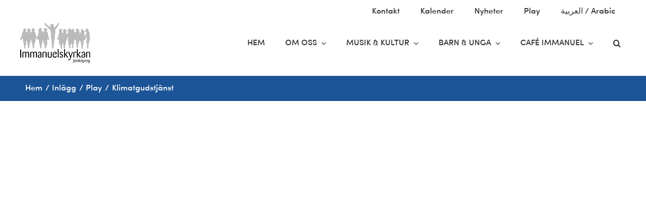

--- FILE ---
content_type: text/html; charset=UTF-8
request_url: https://immanuelskyrkan.com/klimatgudstjanst/
body_size: 16979
content:
<!DOCTYPE html>
<html class="avada-html-layout-wide avada-html-header-position-top" lang="sv-SE" prefix="og: http://ogp.me/ns# fb: http://ogp.me/ns/fb#">
<head>
	<meta http-equiv="X-UA-Compatible" content="IE=edge" />
	<meta http-equiv="Content-Type" content="text/html; charset=utf-8"/>
	<meta name="viewport" content="width=device-width, initial-scale=1" />
	<title>Klimatgudstjänst &#8211; Immanuelskyrkan Jönköping</title>
<style id="awlb-live-editor">.fusion-builder-live .fusion-builder-live-toolbar .fusion-toolbar-nav > li.fusion-branding .fusion-builder-logo-wrapper .fusiona-avada-logo {background: url( https://immanuelskyrkan.com/wp-content/uploads/2022/01/IMKY-Favicon_75px.png ) no-repeat center !important;
				background-size: contain !important;
				width: 30px;
				height: 30px;}.fusion-builder-live .fusion-builder-live-toolbar .fusion-toolbar-nav > li.fusion-branding .fusion-builder-logo-wrapper .fusiona-avada-logo:before {
					display: none;
				}</style><meta name='robots' content='max-image-preview:large' />
<link rel="alternate" type="application/rss+xml" title="Immanuelskyrkan Jönköping &raquo; Webbflöde" href="https://immanuelskyrkan.com/feed/" />
<link rel="alternate" type="application/rss+xml" title="Immanuelskyrkan Jönköping &raquo; Kommentarsflöde" href="https://immanuelskyrkan.com/comments/feed/" />
<link rel="alternate" type="text/calendar" title="Immanuelskyrkan Jönköping &raquo; iCal Feed" href="https://immanuelskyrkan.com/kalender/?ical=1" />
								<link rel="icon" href="https://immanuelskyrkan.com/wp-content/uploads/2021/12/Immanuelskyrkan_favicon.png" type="image/png" />
		
		
		
				<link rel="alternate" title="oEmbed (JSON)" type="application/json+oembed" href="https://immanuelskyrkan.com/wp-json/oembed/1.0/embed?url=https%3A%2F%2Fimmanuelskyrkan.com%2Fklimatgudstjanst%2F" />
<link rel="alternate" title="oEmbed (XML)" type="text/xml+oembed" href="https://immanuelskyrkan.com/wp-json/oembed/1.0/embed?url=https%3A%2F%2Fimmanuelskyrkan.com%2Fklimatgudstjanst%2F&#038;format=xml" />
					<meta name="description" content="Gudstjänst inspelad våren 2021, här med ny introduktion och predikan av Lena Hilding Carlsson inspelad i februari 2022.

Musikgudstjänsten ”Nu sjunger skapelsen sin bön” handlar om hållbarhet och klimat. Den bygger på eftertänksamma texter, böner och bibelord hämtade från Apostlagärningarna. Sångerna i gudstjänsten är nya och gamla sånger ur Brukssånger. Gudstjänsten är en del av materialet"/>
				
		<meta property="og:locale" content="sv_SE"/>
		<meta property="og:type" content="article"/>
		<meta property="og:site_name" content="Immanuelskyrkan Jönköping"/>
		<meta property="og:title" content="  Klimatgudstjänst"/>
				<meta property="og:description" content="Gudstjänst inspelad våren 2021, här med ny introduktion och predikan av Lena Hilding Carlsson inspelad i februari 2022.

Musikgudstjänsten ”Nu sjunger skapelsen sin bön” handlar om hållbarhet och klimat. Den bygger på eftertänksamma texter, böner och bibelord hämtade från Apostlagärningarna. Sångerna i gudstjänsten är nya och gamla sånger ur Brukssånger. Gudstjänsten är en del av materialet"/>
				<meta property="og:url" content="https://immanuelskyrkan.com/klimatgudstjanst/"/>
										<meta property="article:published_time" content="2022-02-11T10:00:01+01:00"/>
							<meta property="article:modified_time" content="2025-11-18T14:58:56+01:00"/>
								<meta name="author" content="Joshua Hiben"/>
								<meta property="og:image" content="https://immanuelskyrkan.com/wp-content/uploads/2021/12/Immanuelskyrkan_logo_vit@1x.png"/>
		<meta property="og:image:width" content="226"/>
		<meta property="og:image:height" content="133"/>
		<meta property="og:image:type" content="image/png"/>
				<style id='wp-img-auto-sizes-contain-inline-css' type='text/css'>
img:is([sizes=auto i],[sizes^="auto," i]){contain-intrinsic-size:3000px 1500px}
/*# sourceURL=wp-img-auto-sizes-contain-inline-css */
</style>
<link rel='stylesheet' id='tribe-events-pro-mini-calendar-block-styles-css' href='https://immanuelskyrkan.com/wp-content/plugins/events-calendar-pro/build/css/tribe-events-pro-mini-calendar-block.css?ver=7.7.12' type='text/css' media='all' />
<link rel='stylesheet' id='sbi_styles-css' href='https://immanuelskyrkan.com/wp-content/plugins/instagram-feed/css/sbi-styles.min.css?ver=6.10.0' type='text/css' media='all' />
<link rel='stylesheet' id='child-style-css' href='https://immanuelskyrkan.com/wp-content/themes/Avada-Child-Theme/style.css?ver=34f77c68909487e08061b7e0038488f0' type='text/css' media='all' />
<link rel='stylesheet' id='fusion-dynamic-css-css' href='https://immanuelskyrkan.com/wp-content/uploads/fusion-styles/be517dfc9edfaa298c28a143518fe7a5.min.css?ver=3.14.2' type='text/css' media='all' />
<link rel="https://api.w.org/" href="https://immanuelskyrkan.com/wp-json/" /><link rel="alternate" title="JSON" type="application/json" href="https://immanuelskyrkan.com/wp-json/wp/v2/posts/86098" /><link rel="canonical" href="https://immanuelskyrkan.com/klimatgudstjanst/" />
<meta name="tec-api-version" content="v1"><meta name="tec-api-origin" content="https://immanuelskyrkan.com"><link rel="alternate" href="https://immanuelskyrkan.com/wp-json/tribe/events/v1/" /><style type="text/css" id="css-fb-visibility">@media screen and (max-width: 640px){.fusion-no-small-visibility{display:none !important;}body .sm-text-align-center{text-align:center !important;}body .sm-text-align-left{text-align:left !important;}body .sm-text-align-right{text-align:right !important;}body .sm-text-align-justify{text-align:justify !important;}body .sm-flex-align-center{justify-content:center !important;}body .sm-flex-align-flex-start{justify-content:flex-start !important;}body .sm-flex-align-flex-end{justify-content:flex-end !important;}body .sm-mx-auto{margin-left:auto !important;margin-right:auto !important;}body .sm-ml-auto{margin-left:auto !important;}body .sm-mr-auto{margin-right:auto !important;}body .fusion-absolute-position-small{position:absolute;width:100%;}.awb-sticky.awb-sticky-small{ position: sticky; top: var(--awb-sticky-offset,0); }}@media screen and (min-width: 641px) and (max-width: 1024px){.fusion-no-medium-visibility{display:none !important;}body .md-text-align-center{text-align:center !important;}body .md-text-align-left{text-align:left !important;}body .md-text-align-right{text-align:right !important;}body .md-text-align-justify{text-align:justify !important;}body .md-flex-align-center{justify-content:center !important;}body .md-flex-align-flex-start{justify-content:flex-start !important;}body .md-flex-align-flex-end{justify-content:flex-end !important;}body .md-mx-auto{margin-left:auto !important;margin-right:auto !important;}body .md-ml-auto{margin-left:auto !important;}body .md-mr-auto{margin-right:auto !important;}body .fusion-absolute-position-medium{position:absolute;width:100%;}.awb-sticky.awb-sticky-medium{ position: sticky; top: var(--awb-sticky-offset,0); }}@media screen and (min-width: 1025px){.fusion-no-large-visibility{display:none !important;}body .lg-text-align-center{text-align:center !important;}body .lg-text-align-left{text-align:left !important;}body .lg-text-align-right{text-align:right !important;}body .lg-text-align-justify{text-align:justify !important;}body .lg-flex-align-center{justify-content:center !important;}body .lg-flex-align-flex-start{justify-content:flex-start !important;}body .lg-flex-align-flex-end{justify-content:flex-end !important;}body .lg-mx-auto{margin-left:auto !important;margin-right:auto !important;}body .lg-ml-auto{margin-left:auto !important;}body .lg-mr-auto{margin-right:auto !important;}body .fusion-absolute-position-large{position:absolute;width:100%;}.awb-sticky.awb-sticky-large{ position: sticky; top: var(--awb-sticky-offset,0); }}</style><style type="text/css" id="fusion-branding-style">#wpadminbar .avada-menu > .ab-item:before,#wpadminbar > #wp-toolbar #wp-admin-bar-fb-edit > .ab-item:before {background: url( https://immanuelskyrkan.com/wp-content/uploads/2022/01/IMKY-Favicon_ikon_40px.png ) no-repeat center !important;background-size: auto !important;content: "" !important;
						padding: 2px 0;
						width: 20px;
						height: 20px;
						background-size: contain !important;}</style>		<script type="text/javascript">
			var doc = document.documentElement;
			doc.setAttribute( 'data-useragent', navigator.userAgent );
		</script>
		<style type="text/css" id="fusion-builder-template-header-css">.fusion-breadcrumbs {
font-family: Sofia Pro Medium;
    }</style>
	<!-- Google Fonts: Cairo -->
<link href="https://fonts.googleapis.com/css2?family=Cairo:wght@400;700&display=swap" rel="stylesheet">

<!-- Start cookieyes banner -->
<script id="cookieyes" type="text/javascript" src="https://cdn-cookieyes.com/client_data/dafcd2911a605b6db3c89f86/script.js"></script>
<!-- End cookieyes banner --><style id='global-styles-inline-css' type='text/css'>
:root{--wp--preset--aspect-ratio--square: 1;--wp--preset--aspect-ratio--4-3: 4/3;--wp--preset--aspect-ratio--3-4: 3/4;--wp--preset--aspect-ratio--3-2: 3/2;--wp--preset--aspect-ratio--2-3: 2/3;--wp--preset--aspect-ratio--16-9: 16/9;--wp--preset--aspect-ratio--9-16: 9/16;--wp--preset--color--black: #000000;--wp--preset--color--cyan-bluish-gray: #abb8c3;--wp--preset--color--white: #ffffff;--wp--preset--color--pale-pink: #f78da7;--wp--preset--color--vivid-red: #cf2e2e;--wp--preset--color--luminous-vivid-orange: #ff6900;--wp--preset--color--luminous-vivid-amber: #fcb900;--wp--preset--color--light-green-cyan: #7bdcb5;--wp--preset--color--vivid-green-cyan: #00d084;--wp--preset--color--pale-cyan-blue: #8ed1fc;--wp--preset--color--vivid-cyan-blue: #0693e3;--wp--preset--color--vivid-purple: #9b51e0;--wp--preset--color--awb-color-1: #ffffff;--wp--preset--color--awb-color-2: #333333;--wp--preset--color--awb-color-3: #1c5597;--wp--preset--color--awb-color-4: #0f3d6d;--wp--preset--color--awb-color-5: #8c3c8d;--wp--preset--color--awb-color-6: #6b0060;--wp--preset--color--awb-color-7: #f5bd00;--wp--preset--color--awb-color-8: #dc9a00;--wp--preset--color--awb-color-custom-12: #f6f6f6;--wp--preset--gradient--vivid-cyan-blue-to-vivid-purple: linear-gradient(135deg,rgb(6,147,227) 0%,rgb(155,81,224) 100%);--wp--preset--gradient--light-green-cyan-to-vivid-green-cyan: linear-gradient(135deg,rgb(122,220,180) 0%,rgb(0,208,130) 100%);--wp--preset--gradient--luminous-vivid-amber-to-luminous-vivid-orange: linear-gradient(135deg,rgb(252,185,0) 0%,rgb(255,105,0) 100%);--wp--preset--gradient--luminous-vivid-orange-to-vivid-red: linear-gradient(135deg,rgb(255,105,0) 0%,rgb(207,46,46) 100%);--wp--preset--gradient--very-light-gray-to-cyan-bluish-gray: linear-gradient(135deg,rgb(238,238,238) 0%,rgb(169,184,195) 100%);--wp--preset--gradient--cool-to-warm-spectrum: linear-gradient(135deg,rgb(74,234,220) 0%,rgb(151,120,209) 20%,rgb(207,42,186) 40%,rgb(238,44,130) 60%,rgb(251,105,98) 80%,rgb(254,248,76) 100%);--wp--preset--gradient--blush-light-purple: linear-gradient(135deg,rgb(255,206,236) 0%,rgb(152,150,240) 100%);--wp--preset--gradient--blush-bordeaux: linear-gradient(135deg,rgb(254,205,165) 0%,rgb(254,45,45) 50%,rgb(107,0,62) 100%);--wp--preset--gradient--luminous-dusk: linear-gradient(135deg,rgb(255,203,112) 0%,rgb(199,81,192) 50%,rgb(65,88,208) 100%);--wp--preset--gradient--pale-ocean: linear-gradient(135deg,rgb(255,245,203) 0%,rgb(182,227,212) 50%,rgb(51,167,181) 100%);--wp--preset--gradient--electric-grass: linear-gradient(135deg,rgb(202,248,128) 0%,rgb(113,206,126) 100%);--wp--preset--gradient--midnight: linear-gradient(135deg,rgb(2,3,129) 0%,rgb(40,116,252) 100%);--wp--preset--font-size--small: 13.5px;--wp--preset--font-size--medium: 20px;--wp--preset--font-size--large: 27px;--wp--preset--font-size--x-large: 42px;--wp--preset--font-size--normal: 18px;--wp--preset--font-size--xlarge: 36px;--wp--preset--font-size--huge: 54px;--wp--preset--spacing--20: 0.44rem;--wp--preset--spacing--30: 0.67rem;--wp--preset--spacing--40: 1rem;--wp--preset--spacing--50: 1.5rem;--wp--preset--spacing--60: 2.25rem;--wp--preset--spacing--70: 3.38rem;--wp--preset--spacing--80: 5.06rem;--wp--preset--shadow--natural: 6px 6px 9px rgba(0, 0, 0, 0.2);--wp--preset--shadow--deep: 12px 12px 50px rgba(0, 0, 0, 0.4);--wp--preset--shadow--sharp: 6px 6px 0px rgba(0, 0, 0, 0.2);--wp--preset--shadow--outlined: 6px 6px 0px -3px rgb(255, 255, 255), 6px 6px rgb(0, 0, 0);--wp--preset--shadow--crisp: 6px 6px 0px rgb(0, 0, 0);}:where(.is-layout-flex){gap: 0.5em;}:where(.is-layout-grid){gap: 0.5em;}body .is-layout-flex{display: flex;}.is-layout-flex{flex-wrap: wrap;align-items: center;}.is-layout-flex > :is(*, div){margin: 0;}body .is-layout-grid{display: grid;}.is-layout-grid > :is(*, div){margin: 0;}:where(.wp-block-columns.is-layout-flex){gap: 2em;}:where(.wp-block-columns.is-layout-grid){gap: 2em;}:where(.wp-block-post-template.is-layout-flex){gap: 1.25em;}:where(.wp-block-post-template.is-layout-grid){gap: 1.25em;}.has-black-color{color: var(--wp--preset--color--black) !important;}.has-cyan-bluish-gray-color{color: var(--wp--preset--color--cyan-bluish-gray) !important;}.has-white-color{color: var(--wp--preset--color--white) !important;}.has-pale-pink-color{color: var(--wp--preset--color--pale-pink) !important;}.has-vivid-red-color{color: var(--wp--preset--color--vivid-red) !important;}.has-luminous-vivid-orange-color{color: var(--wp--preset--color--luminous-vivid-orange) !important;}.has-luminous-vivid-amber-color{color: var(--wp--preset--color--luminous-vivid-amber) !important;}.has-light-green-cyan-color{color: var(--wp--preset--color--light-green-cyan) !important;}.has-vivid-green-cyan-color{color: var(--wp--preset--color--vivid-green-cyan) !important;}.has-pale-cyan-blue-color{color: var(--wp--preset--color--pale-cyan-blue) !important;}.has-vivid-cyan-blue-color{color: var(--wp--preset--color--vivid-cyan-blue) !important;}.has-vivid-purple-color{color: var(--wp--preset--color--vivid-purple) !important;}.has-black-background-color{background-color: var(--wp--preset--color--black) !important;}.has-cyan-bluish-gray-background-color{background-color: var(--wp--preset--color--cyan-bluish-gray) !important;}.has-white-background-color{background-color: var(--wp--preset--color--white) !important;}.has-pale-pink-background-color{background-color: var(--wp--preset--color--pale-pink) !important;}.has-vivid-red-background-color{background-color: var(--wp--preset--color--vivid-red) !important;}.has-luminous-vivid-orange-background-color{background-color: var(--wp--preset--color--luminous-vivid-orange) !important;}.has-luminous-vivid-amber-background-color{background-color: var(--wp--preset--color--luminous-vivid-amber) !important;}.has-light-green-cyan-background-color{background-color: var(--wp--preset--color--light-green-cyan) !important;}.has-vivid-green-cyan-background-color{background-color: var(--wp--preset--color--vivid-green-cyan) !important;}.has-pale-cyan-blue-background-color{background-color: var(--wp--preset--color--pale-cyan-blue) !important;}.has-vivid-cyan-blue-background-color{background-color: var(--wp--preset--color--vivid-cyan-blue) !important;}.has-vivid-purple-background-color{background-color: var(--wp--preset--color--vivid-purple) !important;}.has-black-border-color{border-color: var(--wp--preset--color--black) !important;}.has-cyan-bluish-gray-border-color{border-color: var(--wp--preset--color--cyan-bluish-gray) !important;}.has-white-border-color{border-color: var(--wp--preset--color--white) !important;}.has-pale-pink-border-color{border-color: var(--wp--preset--color--pale-pink) !important;}.has-vivid-red-border-color{border-color: var(--wp--preset--color--vivid-red) !important;}.has-luminous-vivid-orange-border-color{border-color: var(--wp--preset--color--luminous-vivid-orange) !important;}.has-luminous-vivid-amber-border-color{border-color: var(--wp--preset--color--luminous-vivid-amber) !important;}.has-light-green-cyan-border-color{border-color: var(--wp--preset--color--light-green-cyan) !important;}.has-vivid-green-cyan-border-color{border-color: var(--wp--preset--color--vivid-green-cyan) !important;}.has-pale-cyan-blue-border-color{border-color: var(--wp--preset--color--pale-cyan-blue) !important;}.has-vivid-cyan-blue-border-color{border-color: var(--wp--preset--color--vivid-cyan-blue) !important;}.has-vivid-purple-border-color{border-color: var(--wp--preset--color--vivid-purple) !important;}.has-vivid-cyan-blue-to-vivid-purple-gradient-background{background: var(--wp--preset--gradient--vivid-cyan-blue-to-vivid-purple) !important;}.has-light-green-cyan-to-vivid-green-cyan-gradient-background{background: var(--wp--preset--gradient--light-green-cyan-to-vivid-green-cyan) !important;}.has-luminous-vivid-amber-to-luminous-vivid-orange-gradient-background{background: var(--wp--preset--gradient--luminous-vivid-amber-to-luminous-vivid-orange) !important;}.has-luminous-vivid-orange-to-vivid-red-gradient-background{background: var(--wp--preset--gradient--luminous-vivid-orange-to-vivid-red) !important;}.has-very-light-gray-to-cyan-bluish-gray-gradient-background{background: var(--wp--preset--gradient--very-light-gray-to-cyan-bluish-gray) !important;}.has-cool-to-warm-spectrum-gradient-background{background: var(--wp--preset--gradient--cool-to-warm-spectrum) !important;}.has-blush-light-purple-gradient-background{background: var(--wp--preset--gradient--blush-light-purple) !important;}.has-blush-bordeaux-gradient-background{background: var(--wp--preset--gradient--blush-bordeaux) !important;}.has-luminous-dusk-gradient-background{background: var(--wp--preset--gradient--luminous-dusk) !important;}.has-pale-ocean-gradient-background{background: var(--wp--preset--gradient--pale-ocean) !important;}.has-electric-grass-gradient-background{background: var(--wp--preset--gradient--electric-grass) !important;}.has-midnight-gradient-background{background: var(--wp--preset--gradient--midnight) !important;}.has-small-font-size{font-size: var(--wp--preset--font-size--small) !important;}.has-medium-font-size{font-size: var(--wp--preset--font-size--medium) !important;}.has-large-font-size{font-size: var(--wp--preset--font-size--large) !important;}.has-x-large-font-size{font-size: var(--wp--preset--font-size--x-large) !important;}
/*# sourceURL=global-styles-inline-css */
</style>
</head>

<body data-rsssl=1 class="wp-singular post-template-default single single-post postid-86098 single-format-standard wp-theme-Avada wp-child-theme-Avada-Child-Theme tribe-no-js fusion-image-hovers fusion-pagination-sizing fusion-button_type-flat fusion-button_span-no fusion-button_gradient-linear avada-image-rollover-circle-yes avada-image-rollover-no fusion-body ltr fusion-sticky-header no-tablet-sticky-header no-mobile-sticky-header no-mobile-slidingbar no-mobile-totop fusion-sub-menu-fade mobile-logo-pos-left layout-wide-mode avada-has-boxed-modal-shadow- layout-scroll-offset-full avada-has-zero-margin-offset-top fusion-top-header menu-text-align-center mobile-menu-design-classic fusion-show-pagination-text fusion-header-layout-v3 avada-responsive avada-footer-fx-none avada-menu-highlight-style-bar fusion-search-form-classic fusion-main-menu-search-overlay fusion-avatar-circle avada-dropdown-styles avada-blog-layout-large avada-blog-archive-layout-grid avada-ec-not-100-width avada-ec-meta-layout-sidebar avada-header-shadow-no avada-menu-icon-position-left avada-has-megamenu-shadow avada-has-mobile-menu-search avada-has-main-nav-search-icon avada-has-breadcrumb-mobile-hidden avada-has-titlebar-hide avada-header-border-color-full-transparent avada-has-transparent-timeline_color avada-has-pagination-width_height avada-flyout-menu-direction-fade avada-ec-views-v2" data-awb-post-id="86098">
		<a class="skip-link screen-reader-text" href="#content">Fortsätt till innehållet</a>

	<div id="boxed-wrapper">
		
		<div id="wrapper" class="fusion-wrapper">
			<div id="home" style="position:relative;top:-1px;"></div>
												<div class="fusion-tb-header"><div class="fusion-fullwidth fullwidth-box fusion-builder-row-1 fusion-flex-container nonhundred-percent-fullwidth non-hundred-percent-height-scrolling fusion-no-small-visibility" style="--link_hover_color: var(--awb-color4);--link_color: var(--awb-color7);--awb-border-radius-top-left:0px;--awb-border-radius-top-right:0px;--awb-border-radius-bottom-right:0px;--awb-border-radius-bottom-left:0px;--awb-padding-top:0px;--awb-padding-right:30px;--awb-padding-bottom:0px;--awb-padding-left:30px;--awb-padding-right-small:20px;--awb-padding-left-small:20px;--awb-margin-top:0px;--awb-margin-bottom:0px;--awb-background-color:rgba(255,255,255,0);--awb-flex-wrap:wrap;" ><div class="fusion-builder-row fusion-row fusion-flex-align-items-stretch fusion-flex-justify-content-flex-end fusion-flex-content-wrap" style="max-width:1248px;margin-left: calc(-4% / 2 );margin-right: calc(-4% / 2 );"><div class="fusion-layout-column fusion_builder_column fusion-builder-column-0 fusion_builder_column_1_1 1_1 fusion-flex-column" style="--awb-bg-size:cover;--awb-width-large:100%;--awb-margin-top-large:0px;--awb-spacing-right-large:1.92%;--awb-margin-bottom-large:0px;--awb-spacing-left-large:1.92%;--awb-width-medium:100%;--awb-order-medium:0;--awb-spacing-right-medium:1.92%;--awb-spacing-left-medium:1.92%;--awb-width-small:50%;--awb-order-small:0;--awb-spacing-right-small:3.84%;--awb-spacing-left-small:3.84%;"><div class="fusion-column-wrapper fusion-column-has-shadow fusion-flex-justify-content-flex-start fusion-content-layout-column"><nav class="awb-menu awb-menu_row awb-menu_em-hover mobile-mode-collapse-to-button awb-menu_icons-left awb-menu_dc-yes mobile-trigger-fullwidth-off awb-menu_mobile-toggle awb-menu_indent-left mobile-size-full-absolute loading mega-menu-loading awb-menu_desktop awb-menu_dropdown awb-menu_expand-right awb-menu_transition-opacity" style="--awb-text-transform:none;--awb-min-height:45px;--awb-bg:rgba(28,85,151,0);--awb-justify-content:flex-end;--awb-items-padding-top:0px;--awb-items-padding-right:20px;--awb-items-padding-bottom:0px;--awb-items-padding-left:20px;--awb-border-color:rgba(255,255,255,0);--awb-border-right:1px;--awb-color:var(--awb-color2);--awb-active-color:var(--awb-color1);--awb-active-bg:var(--awb-color3);--awb-active-border-color:rgba(255,255,255,0);--awb-submenu-color:var(--awb-color7);--awb-submenu-bg:var(--awb-color1);--awb-submenu-sep-color:var(--awb-color3);--awb-submenu-active-bg:var(--awb-color2);--awb-submenu-active-color:var(--awb-color7);--awb-submenu-text-transform:none;--awb-icons-color:var(--awb-color2);--awb-icons-hover-color:var(--awb-color2);--awb-main-justify-content:flex-start;--awb-mobile-nav-button-align-hor:flex-end;--awb-mobile-bg:var(--awb-color1);--awb-mobile-color:var(--awb-color6);--awb-mobile-nav-items-height:54;--awb-mobile-active-bg:var(--awb-color2);--awb-mobile-active-color:var(--awb-color6);--awb-mobile-trigger-font-size:16px;--awb-mobile-trigger-color:var(--awb-color3);--awb-mobile-trigger-background-color:var(--awb-color1);--awb-mobile-sep-color:hsla(var(--awb-color8-h),var(--awb-color8-s),var(--awb-color8-l),calc( var(--awb-color8-a) - 90% ));--awb-flyout-close-color:var(--awb-color7);--awb-flyout-active-close-color:var(--awb-color7);--awb-justify-title:flex-start;--awb-mobile-justify:flex-start;--awb-mobile-caret-left:auto;--awb-mobile-caret-right:0;--awb-fusion-font-family-typography:&quot;Sofia Pro Medium&quot;;--awb-fusion-font-style-typography:normal;--awb-fusion-font-weight-typography:400;--awb-fusion-font-family-submenu-typography:inherit;--awb-fusion-font-style-submenu-typography:normal;--awb-fusion-font-weight-submenu-typography:400;--awb-fusion-font-family-mobile-typography:inherit;--awb-fusion-font-style-mobile-typography:normal;--awb-fusion-font-weight-mobile-typography:400;" aria-label="Toppmeny Immanuelskyrkan" data-breakpoint="745" data-count="0" data-transition-type="fade" data-transition-time="300" data-expand="right"><button type="button" class="awb-menu__m-toggle awb-menu__m-toggle_no-text" aria-expanded="false" aria-controls="menu-toppmeny-immanuelskyrkan"><span class="awb-menu__m-toggle-inner"><span class="collapsed-nav-text"><span class="screen-reader-text">Toggle Navigation</span></span><span class="awb-menu__m-collapse-icon awb-menu__m-collapse-icon_no-text"><span class="awb-menu__m-collapse-icon-open awb-menu__m-collapse-icon-open_no-text fa-angle-double-down fas"></span><span class="awb-menu__m-collapse-icon-close awb-menu__m-collapse-icon-close_no-text fa-times fas"></span></span></span></button><ul id="menu-toppmeny-immanuelskyrkan" class="fusion-menu awb-menu__main-ul awb-menu__main-ul_row"><li  id="menu-item-85474"  class="menu-item menu-item-type-post_type menu-item-object-page menu-item-85474 awb-menu__li awb-menu__main-li awb-menu__main-li_regular"  data-item-id="85474"><span class="awb-menu__main-background-default awb-menu__main-background-default_fade"></span><span class="awb-menu__main-background-active awb-menu__main-background-active_fade"></span><a  href="https://immanuelskyrkan.com/kontakt/" class="awb-menu__main-a awb-menu__main-a_regular"><span class="menu-text">Kontakt</span></a></li><li  id="menu-item-2152"  class="menu-item menu-item-type-custom menu-item-object-custom menu-item-2152 awb-menu__li awb-menu__main-li awb-menu__main-li_regular"  data-item-id="2152"><span class="awb-menu__main-background-default awb-menu__main-background-default_fade"></span><span class="awb-menu__main-background-active awb-menu__main-background-active_fade"></span><a  href="/kalender/" class="awb-menu__main-a awb-menu__main-a_regular"><span class="menu-text">Kalender</span></a></li><li  id="menu-item-1730"  class="menu-item menu-item-type-post_type menu-item-object-page menu-item-1730 awb-menu__li awb-menu__main-li awb-menu__main-li_regular"  data-item-id="1730"><span class="awb-menu__main-background-default awb-menu__main-background-default_fade"></span><span class="awb-menu__main-background-active awb-menu__main-background-active_fade"></span><a  href="https://immanuelskyrkan.com/nyheter/" class="awb-menu__main-a awb-menu__main-a_regular"><span class="menu-text">Nyheter</span></a></li><li  id="menu-item-1792"  class="menu-item menu-item-type-post_type menu-item-object-page menu-item-1792 awb-menu__li awb-menu__main-li awb-menu__main-li_regular"  data-item-id="1792"><span class="awb-menu__main-background-default awb-menu__main-background-default_fade"></span><span class="awb-menu__main-background-active awb-menu__main-background-active_fade"></span><a  href="https://immanuelskyrkan.com/play/" class="awb-menu__main-a awb-menu__main-a_regular"><span class="menu-text">Play</span></a></li><li  id="menu-item-90161"  class="menu-item menu-item-type-post_type menu-item-object-page menu-item-90161 awb-menu__li awb-menu__main-li awb-menu__main-li_regular"  data-item-id="90161"><span class="awb-menu__main-background-default awb-menu__main-background-default_fade"></span><span class="awb-menu__main-background-active awb-menu__main-background-active_fade"></span><a  href="https://immanuelskyrkan.com/verksamhet-pa-arabiska/" class="awb-menu__main-a awb-menu__main-a_regular"><span class="menu-text">العربية / Arabic</span></a></li></ul></nav></div></div></div></div><div class="fusion-fullwidth fullwidth-box fusion-builder-row-2 fusion-flex-container nonhundred-percent-fullwidth non-hundred-percent-height-scrolling fusion-no-small-visibility fusion-custom-z-index" style="--link_hover_color: var(--awb-color4);--link_color: var(--awb-color3);--awb-border-radius-top-left:0px;--awb-border-radius-top-right:0px;--awb-border-radius-bottom-right:0px;--awb-border-radius-bottom-left:0px;--awb-z-index:9999;--awb-padding-top:0px;--awb-padding-right:30px;--awb-padding-bottom:25px;--awb-padding-left:30px;--awb-padding-top-medium:30px;--awb-padding-right-medium:30px;--awb-padding-bottom-medium:25px;--awb-padding-left-medium:30px;--awb-padding-top-small:20px;--awb-padding-bottom-small:20px;--awb-margin-top:0px;--awb-margin-bottom:0px;--awb-margin-top-medium:-30px;--awb-margin-bottom-medium:0px;--awb-background-color:rgba(255,255,255,0);--awb-flex-wrap:wrap;" ><div class="fusion-builder-row fusion-row fusion-flex-align-items-center fusion-flex-content-wrap" style="max-width:1248px;margin-left: calc(-4% / 2 );margin-right: calc(-4% / 2 );"><div class="fusion-layout-column fusion_builder_column fusion-builder-column-1 fusion-flex-column" style="--awb-bg-size:cover;--awb-width-large:15%;--awb-margin-top-large:0px;--awb-spacing-right-large:12.8%;--awb-margin-bottom-large:0px;--awb-spacing-left-large:12.8%;--awb-width-medium:15%;--awb-order-medium:0;--awb-spacing-right-medium:12.8%;--awb-spacing-left-medium:12.8%;--awb-width-small:33.333333333333%;--awb-order-small:0;--awb-spacing-right-small:5.76%;--awb-margin-bottom-small:0px;--awb-spacing-left-small:5.76%;"><div class="fusion-column-wrapper fusion-column-has-shadow fusion-flex-justify-content-center fusion-content-layout-column"><div class="fusion-image-element sm-text-align-left" style="--awb-caption-overlay-color:var(--awb-color4);--awb-max-width:231px;--awb-caption-title-font-family:var(--h2_typography-font-family);--awb-caption-title-font-weight:var(--h2_typography-font-weight);--awb-caption-title-font-style:var(--h2_typography-font-style);--awb-caption-title-size:var(--h2_typography-font-size);--awb-caption-title-transform:var(--h2_typography-text-transform);--awb-caption-title-line-height:var(--h2_typography-line-height);--awb-caption-title-letter-spacing:var(--h2_typography-letter-spacing);"><span class=" fusion-imageframe imageframe-none imageframe-1 hover-type-none"><a class="fusion-no-lightbox" href="https://immanuelskyrkan.com/" target="_self"><img decoding="async" width="225" height="131" alt="Immanuelskyrkan logotyp" src="data:image/svg+xml,%3Csvg%20xmlns%3D%27http%3A%2F%2Fwww.w3.org%2F2000%2Fsvg%27%20width%3D%27225%27%20height%3D%27131%27%20viewBox%3D%270%200%20225%20131%27%3E%3Crect%20width%3D%27225%27%20height%3D%27131%27%20fill-opacity%3D%220%22%2F%3E%3C%2Fsvg%3E" data-orig-src="https://immanuelskyrkan.com/wp-content/uploads/2022/01/Immanuelskyrkan_logo_Svart.svg" class="lazyload img-responsive wp-image-1718"/></a></span></div></div></div><div class="fusion-layout-column fusion_builder_column fusion-builder-column-2 fusion-flex-column" style="--awb-bg-size:cover;--awb-width-large:85%;--awb-margin-top-large:0px;--awb-spacing-right-large:2.2588235294118%;--awb-margin-bottom-large:0px;--awb-spacing-left-large:2.2588235294118%;--awb-width-medium:80%;--awb-order-medium:0;--awb-spacing-right-medium:2.4%;--awb-spacing-left-medium:2.4%;--awb-width-small:66.666666666667%;--awb-order-small:2;--awb-spacing-right-small:2.88%;--awb-margin-bottom-small:0px;--awb-spacing-left-small:2.88%;"><div class="fusion-column-wrapper fusion-column-has-shadow fusion-flex-justify-content-center fusion-content-layout-column"><nav class="awb-menu awb-menu_row awb-menu_em-hover mobile-mode-collapse-to-button awb-menu_icons-left awb-menu_dc-yes mobile-trigger-fullwidth-off awb-menu_mobile-toggle awb-menu_indent-left mobile-size-full-absolute loading mega-menu-loading awb-menu_desktop awb-menu_dropdown awb-menu_expand-right awb-menu_transition-opacity" style="--awb-font-size:16px;--awb-text-transform:uppercase;--awb-min-height:30px;--awb-gap:20px;--awb-justify-content:flex-end;--awb-items-padding-right:10px;--awb-items-padding-bottom:-5px;--awb-items-padding-left:10px;--awb-color:var(--awb-color2);--awb-active-color:var(--awb-color2);--awb-active-border-top:2px;--awb-active-border-right:2px;--awb-active-border-bottom:2px;--awb-active-border-left:2px;--awb-active-border-color:var(--awb-color2);--awb-submenu-color:var(--awb-color2);--awb-submenu-bg:#f2f2f2;--awb-submenu-sep-color:rgba(0,0,0,0);--awb-submenu-active-bg:var(--awb-color3);--awb-submenu-active-color:var(--awb-color1);--awb-submenu-space:6px;--awb-submenu-font-size:16px;--awb-submenu-text-transform:none;--awb-icons-color:var(--awb-color2);--awb-icons-hover-color:var(--awb-color2);--awb-main-justify-content:flex-start;--awb-mobile-nav-button-align-hor:flex-end;--awb-mobile-bg:var(--awb-color1);--awb-mobile-color:var(--awb-color2);--awb-mobile-nav-items-height:55;--awb-mobile-active-color:var(--awb-color2);--awb-mobile-trigger-font-size:20px;--awb-trigger-padding-top:6px;--awb-trigger-padding-right:0px;--awb-trigger-padding-bottom:6px;--awb-mobile-trigger-color:var(--awb-color2);--awb-mobile-trigger-background-color:rgba(255,255,255,0);--awb-mobile-nav-trigger-bottom-margin:20px;--awb-mobile-sep-color:var(--awb-color1);--awb-flyout-close-color:var(--awb-color7);--awb-flyout-active-close-color:var(--awb-color7);--awb-mobile-justify:flex-start;--awb-mobile-caret-left:auto;--awb-mobile-caret-right:0;--awb-box-shadow:0px 3px 10px 0px rgba(0,0,0,0.15);;--awb-fusion-font-family-typography:&quot;Sofia Pro Medium&quot;;--awb-fusion-font-style-typography:normal;--awb-fusion-font-weight-typography:400;--awb-fusion-font-family-submenu-typography:&quot;Sofia Pro Medium&quot;;--awb-fusion-font-style-submenu-typography:normal;--awb-fusion-font-weight-submenu-typography:400;--awb-fusion-font-family-mobile-typography:inherit;--awb-fusion-font-style-mobile-typography:normal;--awb-fusion-font-weight-mobile-typography:400;" aria-label="Huvudmeny Immanuelskyrkan" data-breakpoint="1145" data-count="1" data-transition-type="center" data-transition-time="300" data-expand="right"><div class="awb-menu__search-overlay">		<form role="search" class="searchform fusion-search-form  fusion-search-form-classic" method="get" action="https://immanuelskyrkan.com/">
			<div class="fusion-search-form-content">

				
				<div class="fusion-search-field search-field">
					<label><span class="screen-reader-text">Sök efter:</span>
													<input type="search" value="" name="s" class="s" placeholder="Sök..." required aria-required="true" aria-label="Sök..."/>
											</label>
				</div>
				<div class="fusion-search-button search-button">
					<input type="submit" class="fusion-search-submit searchsubmit" aria-label="Sök" value="&#xf002;" />
									</div>

				
			</div>


			
		</form>
		<div class="fusion-search-spacer"></div><a href="#" role="button" aria-label="Close Search" class="fusion-close-search"></a></div><button type="button" class="awb-menu__m-toggle" aria-expanded="false" aria-controls="menu-huvudmeny-immanuelskyrkan"><span class="awb-menu__m-toggle-inner"><span class="collapsed-nav-text">Gå till...</span><span class="awb-menu__m-collapse-icon"><span class="awb-menu__m-collapse-icon-open fa-bars fas"></span><span class="awb-menu__m-collapse-icon-close fa-times fas"></span></span></span></button><ul id="menu-huvudmeny-immanuelskyrkan" class="fusion-menu awb-menu__main-ul awb-menu__main-ul_row"><li  id="menu-item-1726"  class="menu-item menu-item-type-post_type menu-item-object-page menu-item-home menu-item-1726 awb-menu__li awb-menu__main-li awb-menu__main-li_regular"  data-item-id="1726"><span class="awb-menu__main-background-default awb-menu__main-background-default_center"></span><span class="awb-menu__main-background-active awb-menu__main-background-active_center"></span><a  href="https://immanuelskyrkan.com/" class="awb-menu__main-a awb-menu__main-a_regular"><span class="menu-text">Hem</span></a></li><li  id="menu-item-1727"  class="menu-item menu-item-type-post_type menu-item-object-page menu-item-has-children menu-item-1727 awb-menu__li awb-menu__main-li awb-menu__main-li_regular"  data-item-id="1727"><span class="awb-menu__main-background-default awb-menu__main-background-default_center"></span><span class="awb-menu__main-background-active awb-menu__main-background-active_center"></span><a  href="https://immanuelskyrkan.com/om-oss/" class="awb-menu__main-a awb-menu__main-a_regular"><span class="menu-text">Om oss</span><span class="awb-menu__open-nav-submenu-hover"></span></a><button type="button" aria-label="Open submenu of Om oss" aria-expanded="false" class="awb-menu__open-nav-submenu_mobile awb-menu__open-nav-submenu_main"></button><ul class="awb-menu__sub-ul awb-menu__sub-ul_main"><li  id="menu-item-1745"  class="menu-item menu-item-type-post_type menu-item-object-page menu-item-has-children menu-item-1745 awb-menu__li awb-menu__sub-li" ><a  href="https://immanuelskyrkan.com/om-oss/var-tro/" class="awb-menu__sub-a"><span>Vår tro</span><span class="awb-menu__open-nav-submenu-hover"></span></a><button type="button" aria-label="Open submenu of Vår tro" aria-expanded="false" class="awb-menu__open-nav-submenu_mobile awb-menu__open-nav-submenu_sub"></button><ul class="awb-menu__sub-ul awb-menu__sub-ul_grand"><li  id="menu-item-85200"  class="menu-item menu-item-type-post_type menu-item-object-page menu-item-85200 awb-menu__li awb-menu__sub-li" ><a  href="https://immanuelskyrkan.com/om-oss/var-tro/dopet-in-i-kristus/" class="awb-menu__sub-a"><span>Dopet in i Kristus</span></a></li><li  id="menu-item-85202"  class="menu-item menu-item-type-post_type menu-item-object-page menu-item-85202 awb-menu__li awb-menu__sub-li" ><a  href="https://immanuelskyrkan.com/om-oss/var-tro/vigsel/" class="awb-menu__sub-a"><span>Vigsel</span></a></li><li  id="menu-item-85199"  class="menu-item menu-item-type-post_type menu-item-object-page menu-item-85199 awb-menu__li awb-menu__sub-li" ><a  href="https://immanuelskyrkan.com/om-oss/var-tro/begravning/" class="awb-menu__sub-a"><span>Begravning</span></a></li><li  id="menu-item-85201"  class="menu-item menu-item-type-post_type menu-item-object-page menu-item-85201 awb-menu__li awb-menu__sub-li" ><a  href="https://immanuelskyrkan.com/om-oss/var-tro/enskilt-samtal-sjalavrd/" class="awb-menu__sub-a"><span>Enskilt samtal/Själavård</span></a></li></ul></li><li  id="menu-item-1729"  class="menu-item menu-item-type-post_type menu-item-object-page menu-item-has-children menu-item-1729 awb-menu__li awb-menu__sub-li" ><a  href="https://immanuelskyrkan.com/aktiviteter/" class="awb-menu__sub-a"><span>Aktiviteter</span><span class="awb-menu__open-nav-submenu-hover"></span></a><button type="button" aria-label="Open submenu of Aktiviteter" aria-expanded="false" class="awb-menu__open-nav-submenu_mobile awb-menu__open-nav-submenu_sub"></button><ul class="awb-menu__sub-ul awb-menu__sub-ul_grand"><li  id="menu-item-85207"  class="menu-item menu-item-type-post_type menu-item-object-page menu-item-85207 awb-menu__li awb-menu__sub-li" ><a  href="https://immanuelskyrkan.com/aktiviteter/alpha/" class="awb-menu__sub-a"><span>Alpha</span></a></li><li  id="menu-item-85204"  class="menu-item menu-item-type-post_type menu-item-object-page menu-item-85204 awb-menu__li awb-menu__sub-li" ><a  href="https://immanuelskyrkan.com/aktiviteter/gudstjanst/" class="awb-menu__sub-a"><span>Gudstjänst</span></a></li><li  id="menu-item-85205"  class="menu-item menu-item-type-post_type menu-item-object-page menu-item-85205 awb-menu__li awb-menu__sub-li" ><a  href="https://immanuelskyrkan.com/aktiviteter/hjartats-bon/" class="awb-menu__sub-a"><span>Meditation – Hjärtats bön</span></a></li><li  id="menu-item-86095"  class="menu-item menu-item-type-post_type menu-item-object-page menu-item-86095 awb-menu__li awb-menu__sub-li" ><a  href="https://immanuelskyrkan.com/aktiviteter/senior-dagledig/" class="awb-menu__sub-a"><span>Senior &#038; dagledig</span></a></li><li  id="menu-item-85206"  class="menu-item menu-item-type-post_type menu-item-object-page menu-item-85206 awb-menu__li awb-menu__sub-li" ><a  href="https://immanuelskyrkan.com/aktiviteter/ung-vuxen/" class="awb-menu__sub-a"><span>Ung Vuxen</span></a></li><li  id="menu-item-85203"  class="menu-item menu-item-type-post_type menu-item-object-page menu-item-85203 awb-menu__li awb-menu__sub-li" ><a  href="https://immanuelskyrkan.com/aktiviteter/chaplaincy-ju/" class="awb-menu__sub-a"><span>Chaplaincy – JU</span></a></li></ul></li><li  id="menu-item-86312"  class="menu-item menu-item-type-post_type menu-item-object-page menu-item-86312 awb-menu__li awb-menu__sub-li" ><a  href="https://immanuelskyrkan.com/om-oss/medmansklighet-och-diakoni/" class="awb-menu__sub-a"><span>Medmänsklighet och diakoni</span></a></li><li  id="menu-item-88466"  class="menu-item menu-item-type-post_type menu-item-object-page menu-item-88466 awb-menu__li awb-menu__sub-li" ><a  href="https://immanuelskyrkan.com/om-oss/internationellt/" class="awb-menu__sub-a"><span>Internationellt</span></a></li><li  id="menu-item-85210"  class="menu-item menu-item-type-post_type menu-item-object-page menu-item-85210 awb-menu__li awb-menu__sub-li" ><a  href="https://immanuelskyrkan.com/om-oss/immanuel-vr-tidning/" class="awb-menu__sub-a"><span>Immanuel – vår tidning</span></a></li><li  id="menu-item-85208"  class="menu-item menu-item-type-post_type menu-item-object-page menu-item-85208 awb-menu__li awb-menu__sub-li" ><a  href="https://immanuelskyrkan.com/kontakt/nyhetsbrev/" class="awb-menu__sub-a"><span>Nyhetsbrev</span></a></li><li  id="menu-item-85211"  class="menu-item menu-item-type-post_type menu-item-object-page menu-item-85211 awb-menu__li awb-menu__sub-li" ><a  href="https://immanuelskyrkan.com/cafeimmanuel/lokaler/" class="awb-menu__sub-a"><span>Lokaler</span></a></li><li  id="menu-item-85209"  class="menu-item menu-item-type-post_type menu-item-object-page menu-item-85209 awb-menu__li awb-menu__sub-li" ><a  href="https://immanuelskyrkan.com/om-oss/english-presentation/" class="awb-menu__sub-a"><span>English presentation</span></a></li></ul></li><li  id="menu-item-2147"  class="menu-item menu-item-type-post_type menu-item-object-page menu-item-has-children menu-item-2147 awb-menu__li awb-menu__main-li awb-menu__main-li_regular"  data-item-id="2147"><span class="awb-menu__main-background-default awb-menu__main-background-default_center"></span><span class="awb-menu__main-background-active awb-menu__main-background-active_center"></span><a  href="https://immanuelskyrkan.com/musik-kultur/" class="awb-menu__main-a awb-menu__main-a_regular"><span class="menu-text">Musik &#038; kultur</span><span class="awb-menu__open-nav-submenu-hover"></span></a><button type="button" aria-label="Open submenu of Musik &#038; kultur" aria-expanded="false" class="awb-menu__open-nav-submenu_mobile awb-menu__open-nav-submenu_main"></button><ul class="awb-menu__sub-ul awb-menu__sub-ul_main"><li  id="menu-item-86103"  class="menu-item menu-item-type-post_type menu-item-object-musik-kultur menu-item-86103 awb-menu__li awb-menu__sub-li" ><a  href="https://immanuelskyrkan.com/musik-kultur/besokssangarna/" class="awb-menu__sub-a"><span>Besökssångarna</span></a></li><li  id="menu-item-86104"  class="menu-item menu-item-type-post_type menu-item-object-musik-kultur menu-item-86104 awb-menu__li awb-menu__sub-li" ><a  href="https://immanuelskyrkan.com/musik-kultur/bibliodrama/" class="awb-menu__sub-a"><span>Bibliodrama</span></a></li><li  id="menu-item-86105"  class="menu-item menu-item-type-post_type menu-item-object-musik-kultur menu-item-86105 awb-menu__li awb-menu__sub-li" ><a  href="https://immanuelskyrkan.com/musik-kultur/fotoutstallning-jonkoping-forr-och-nu/" class="awb-menu__sub-a"><span>Fotoutställning</span></a></li><li  id="menu-item-86106"  class="menu-item menu-item-type-post_type menu-item-object-musik-kultur menu-item-86106 awb-menu__li awb-menu__sub-li" ><a  href="https://immanuelskyrkan.com/musik-kultur/immanuel-brass/" class="awb-menu__sub-a"><span>Immanuel Brass</span></a></li><li  id="menu-item-86107"  class="menu-item menu-item-type-post_type menu-item-object-musik-kultur menu-item-86107 awb-menu__li awb-menu__sub-li" ><a  href="https://immanuelskyrkan.com/musik-kultur/jonkopings-dramatiska/" class="awb-menu__sub-a"><span>Jönköpings Dramatiska</span></a></li><li  id="menu-item-86108"  class="menu-item menu-item-type-post_type menu-item-object-musik-kultur menu-item-86108 awb-menu__li awb-menu__sub-li" ><a  href="https://immanuelskyrkan.com/musik-kultur/koren-immanuel/" class="awb-menu__sub-a"><span>Kören IMMANUEL</span></a></li><li  id="menu-item-86109"  class="menu-item menu-item-type-post_type menu-item-object-musik-kultur menu-item-86109 awb-menu__li awb-menu__sub-li" ><a  href="https://immanuelskyrkan.com/musik-kultur/musik-for-barn-och-unga/" class="awb-menu__sub-a"><span>Musik för barn och unga</span></a></li><li  id="menu-item-86112"  class="menu-item menu-item-type-post_type menu-item-object-musik-kultur menu-item-86112 awb-menu__li awb-menu__sub-li" ><a  href="https://immanuelskyrkan.com/musik-kultur/samhallsdialogen/" class="awb-menu__sub-a"><span>Samhällsdialogen</span></a></li><li  id="menu-item-86113"  class="menu-item menu-item-type-post_type menu-item-object-musik-kultur menu-item-86113 awb-menu__li awb-menu__sub-li" ><a  href="https://immanuelskyrkan.com/musik-kultur/sangensemblen-anima/" class="awb-menu__sub-a"><span>Sångensemblen Anima</span></a></li></ul></li><li  id="menu-item-1794"  class="menu-item menu-item-type-post_type menu-item-object-page menu-item-has-children menu-item-1794 awb-menu__li awb-menu__main-li awb-menu__main-li_regular"  data-item-id="1794"><span class="awb-menu__main-background-default awb-menu__main-background-default_center"></span><span class="awb-menu__main-background-active awb-menu__main-background-active_center"></span><a  href="https://immanuelskyrkan.com/barn-unga/" class="awb-menu__main-a awb-menu__main-a_regular"><span class="menu-text">Barn &#038; unga</span><span class="awb-menu__open-nav-submenu-hover"></span></a><button type="button" aria-label="Open submenu of Barn &#038; unga" aria-expanded="false" class="awb-menu__open-nav-submenu_mobile awb-menu__open-nav-submenu_main"></button><ul class="awb-menu__sub-ul awb-menu__sub-ul_main"><li  id="menu-item-1867"  class="menu-item menu-item-type-post_type menu-item-object-page menu-item-1867 awb-menu__li awb-menu__sub-li" ><a  href="https://immanuelskyrkan.com/barn-unga/bli-medlem/" class="awb-menu__sub-a"><span>Bli medlem</span></a></li><li  id="menu-item-1923"  class="menu-item menu-item-type-post_type menu-item-object-page menu-item-1923 awb-menu__li awb-menu__sub-li" ><a  href="https://immanuelskyrkan.com/barn-unga/jonkoping-soul-children/" class="awb-menu__sub-a"><span>Jönköping Soul Children</span></a></li><li  id="menu-item-1910"  class="menu-item menu-item-type-post_type menu-item-object-page menu-item-1910 awb-menu__li awb-menu__sub-li" ><a  href="https://immanuelskyrkan.com/barn-unga/jonkoping-soul-kids/" class="awb-menu__sub-a"><span>Jönköping Soul Kids</span></a></li><li  id="menu-item-89070"  class="menu-item menu-item-type-post_type menu-item-object-page menu-item-89070 awb-menu__li awb-menu__sub-li" ><a  href="https://immanuelskyrkan.com/barn-unga/soul-teens/" class="awb-menu__sub-a"><span>Jönköping Soul Teens</span></a></li><li  id="menu-item-1940"  class="menu-item menu-item-type-post_type menu-item-object-page menu-item-1940 awb-menu__li awb-menu__sub-li" ><a  href="https://immanuelskyrkan.com/barn-unga/konfirmation/" class="awb-menu__sub-a"><span>Konfirmation</span></a></li><li  id="menu-item-1933"  class="menu-item menu-item-type-post_type menu-item-object-page menu-item-1933 awb-menu__li awb-menu__sub-li" ><a  href="https://immanuelskyrkan.com/barn-unga/scout/" class="awb-menu__sub-a"><span>Scout</span></a></li><li  id="menu-item-1955"  class="menu-item menu-item-type-post_type menu-item-object-page menu-item-1955 awb-menu__li awb-menu__sub-li" ><a  href="https://immanuelskyrkan.com/barn-unga/sondagsskola/" class="awb-menu__sub-a"><span>Söndagsskola</span></a></li><li  id="menu-item-1956"  class="menu-item menu-item-type-post_type menu-item-object-page menu-item-1956 awb-menu__li awb-menu__sub-li" ><a  href="https://immanuelskyrkan.com/barn-unga/tonar/" class="awb-menu__sub-a"><span>Tonår</span></a></li></ul></li><li  id="menu-item-2048"  class="menu-item menu-item-type-post_type menu-item-object-page menu-item-has-children menu-item-2048 awb-menu__li awb-menu__main-li awb-menu__main-li_regular"  data-item-id="2048"><span class="awb-menu__main-background-default awb-menu__main-background-default_center"></span><span class="awb-menu__main-background-active awb-menu__main-background-active_center"></span><a  href="https://immanuelskyrkan.com/cafeimmanuel/" class="awb-menu__main-a awb-menu__main-a_regular"><span class="menu-text">Café Immanuel</span><span class="awb-menu__open-nav-submenu-hover"></span></a><button type="button" aria-label="Open submenu of Café Immanuel" aria-expanded="false" class="awb-menu__open-nav-submenu_mobile awb-menu__open-nav-submenu_main"></button><ul class="awb-menu__sub-ul awb-menu__sub-ul_main"><li  id="menu-item-2052"  class="menu-item menu-item-type-post_type menu-item-object-page menu-item-2052 awb-menu__li awb-menu__sub-li" ><a  href="https://immanuelskyrkan.com/cafeimmanuel/konferens/" class="awb-menu__sub-a"><span>Konferens</span></a></li><li  id="menu-item-2051"  class="menu-item menu-item-type-post_type menu-item-object-page menu-item-2051 awb-menu__li awb-menu__sub-li" ><a  href="https://immanuelskyrkan.com/cafeimmanuel/lokaler/" class="awb-menu__sub-a"><span>Lokaler</span></a></li><li  id="menu-item-2050"  class="menu-item menu-item-type-post_type menu-item-object-page menu-item-2050 awb-menu__li awb-menu__sub-li" ><a  href="https://immanuelskyrkan.com/cafeimmanuel/bestallningssortiment/" class="awb-menu__sub-a"><span>Beställningssortiment</span></a></li><li  id="menu-item-86157"  class="menu-item menu-item-type-post_type menu-item-object-page menu-item-86157 awb-menu__li awb-menu__sub-li" ><a  href="https://immanuelskyrkan.com/cafeimmanuel/stickcafe/" class="awb-menu__sub-a"><span>Stickcafé</span></a></li><li  id="menu-item-86156"  class="menu-item menu-item-type-post_type menu-item-object-page menu-item-86156 awb-menu__li awb-menu__sub-li" ><a  href="https://immanuelskyrkan.com/cafeimmanuel/spelkvall-25-40-ar/" class="awb-menu__sub-a"><span>Spelkväll 25-40 år</span></a></li><li  id="menu-item-2049"  class="menu-item menu-item-type-post_type menu-item-object-page menu-item-2049 awb-menu__li awb-menu__sub-li" ><a  href="https://immanuelskyrkan.com/cafeimmanuel/kontakt/" class="awb-menu__sub-a"><span>Kontakt</span></a></li></ul></li><li  id="menu-item-1744"  class="menu-item menu-item-type-custom menu-item-object-custom custom-menu-search awb-menu__li_search-overlay menu-item-1744 awb-menu__li awb-menu__main-li awb-menu__main-li_regular"  data-item-id="1744"><span class="awb-menu__main-background-default awb-menu__main-background-default_center"></span><span class="awb-menu__main-background-active awb-menu__main-background-active_center"></span><a class="awb-menu__main-a awb-menu__main-a_regular fusion-main-menu-icon awb-menu__overlay-search-trigger trigger-overlay" href="#" aria-label="Sök" data-title="Sök" title="Sök" role="button" aria-expanded="false"></a><div class="awb-menu__search-inline awb-menu__search-inline_no-desktop">		<form role="search" class="searchform fusion-search-form  fusion-search-form-classic" method="get" action="https://immanuelskyrkan.com/">
			<div class="fusion-search-form-content">

				
				<div class="fusion-search-field search-field">
					<label><span class="screen-reader-text">Sök efter:</span>
													<input type="search" value="" name="s" class="s" placeholder="Sök..." required aria-required="true" aria-label="Sök..."/>
											</label>
				</div>
				<div class="fusion-search-button search-button">
					<input type="submit" class="fusion-search-submit searchsubmit" aria-label="Sök" value="&#xf002;" />
									</div>

				
			</div>


			
		</form>
		<div class="fusion-search-spacer"></div><a href="#" role="button" aria-label="Close Search" class="fusion-close-search"></a></div></li></ul></nav></div></div></div></div><div class="fusion-fullwidth fullwidth-box fusion-builder-row-3 fusion-flex-container nonhundred-percent-fullwidth non-hundred-percent-height-scrolling fusion-no-medium-visibility fusion-no-large-visibility fusion-custom-z-index" style="--link_hover_color: var(--awb-color4);--link_color: var(--awb-color3);--awb-border-radius-top-left:0px;--awb-border-radius-top-right:0px;--awb-border-radius-bottom-right:0px;--awb-border-radius-bottom-left:0px;--awb-z-index:9999;--awb-padding-top:0px;--awb-padding-right:30px;--awb-padding-bottom:25px;--awb-padding-left:30px;--awb-padding-top-medium:30px;--awb-padding-right-medium:30px;--awb-padding-bottom-medium:25px;--awb-padding-left-medium:30px;--awb-padding-top-small:20px;--awb-padding-bottom-small:20px;--awb-margin-top:0px;--awb-margin-bottom:0px;--awb-margin-top-medium:-30px;--awb-margin-bottom-medium:0px;--awb-background-color:rgba(255,255,255,0);--awb-flex-wrap:wrap;" ><div class="fusion-builder-row fusion-row fusion-flex-align-items-center fusion-flex-content-wrap" style="max-width:1248px;margin-left: calc(-4% / 2 );margin-right: calc(-4% / 2 );"><div class="fusion-layout-column fusion_builder_column fusion-builder-column-3 fusion-flex-column" style="--awb-bg-size:cover;--awb-width-large:15%;--awb-margin-top-large:0px;--awb-spacing-right-large:12.8%;--awb-margin-bottom-large:0px;--awb-spacing-left-large:12.8%;--awb-width-medium:15%;--awb-order-medium:0;--awb-spacing-right-medium:12.8%;--awb-spacing-left-medium:12.8%;--awb-width-small:33.333333333333%;--awb-order-small:0;--awb-spacing-right-small:5.76%;--awb-margin-bottom-small:0px;--awb-spacing-left-small:5.76%;"><div class="fusion-column-wrapper fusion-column-has-shadow fusion-flex-justify-content-center fusion-content-layout-column"><div class="fusion-image-element sm-text-align-left" style="--awb-caption-overlay-color:var(--awb-color4);--awb-max-width:231px;--awb-caption-title-font-family:var(--h2_typography-font-family);--awb-caption-title-font-weight:var(--h2_typography-font-weight);--awb-caption-title-font-style:var(--h2_typography-font-style);--awb-caption-title-size:var(--h2_typography-font-size);--awb-caption-title-transform:var(--h2_typography-text-transform);--awb-caption-title-line-height:var(--h2_typography-line-height);--awb-caption-title-letter-spacing:var(--h2_typography-letter-spacing);"><span class=" fusion-imageframe imageframe-none imageframe-2 hover-type-none"><a class="fusion-no-lightbox" href="https://immanuelskyrkan.com/" target="_self"><img decoding="async" width="225" height="131" alt="Immanuelskyrkan logotyp" src="data:image/svg+xml,%3Csvg%20xmlns%3D%27http%3A%2F%2Fwww.w3.org%2F2000%2Fsvg%27%20width%3D%27225%27%20height%3D%27131%27%20viewBox%3D%270%200%20225%20131%27%3E%3Crect%20width%3D%27225%27%20height%3D%27131%27%20fill-opacity%3D%220%22%2F%3E%3C%2Fsvg%3E" data-orig-src="https://immanuelskyrkan.com/wp-content/uploads/2022/01/Immanuelskyrkan_logo_Svart.svg" class="lazyload img-responsive wp-image-1718"/></a></span></div></div></div><div class="fusion-layout-column fusion_builder_column fusion-builder-column-4 fusion-flex-column" style="--awb-bg-size:cover;--awb-width-large:85%;--awb-margin-top-large:0px;--awb-spacing-right-large:2.2588235294118%;--awb-margin-bottom-large:0px;--awb-spacing-left-large:2.2588235294118%;--awb-width-medium:80%;--awb-order-medium:0;--awb-spacing-right-medium:2.4%;--awb-spacing-left-medium:2.4%;--awb-width-small:66.666666666667%;--awb-order-small:2;--awb-spacing-right-small:2.88%;--awb-margin-bottom-small:0px;--awb-spacing-left-small:2.88%;"><div class="fusion-column-wrapper fusion-column-has-shadow fusion-flex-justify-content-center fusion-content-layout-column"><nav class="awb-menu awb-menu_row awb-menu_em-hover mobile-mode-collapse-to-button awb-menu_icons-left awb-menu_dc-yes mobile-trigger-fullwidth-off awb-menu_mobile-toggle awb-menu_indent-left mobile-size-full-absolute loading mega-menu-loading awb-menu_desktop awb-menu_dropdown awb-menu_expand-right awb-menu_transition-opacity" style="--awb-font-size:16px;--awb-text-transform:uppercase;--awb-min-height:30px;--awb-gap:20px;--awb-justify-content:flex-end;--awb-items-padding-right:10px;--awb-items-padding-bottom:-5px;--awb-items-padding-left:10px;--awb-color:var(--awb-color2);--awb-active-color:var(--awb-color2);--awb-active-border-top:2px;--awb-active-border-right:2px;--awb-active-border-bottom:2px;--awb-active-border-left:2px;--awb-active-border-color:var(--awb-color2);--awb-submenu-color:var(--awb-color2);--awb-submenu-bg:#f2f2f2;--awb-submenu-sep-color:rgba(0,0,0,0);--awb-submenu-active-bg:var(--awb-color3);--awb-submenu-active-color:var(--awb-color1);--awb-submenu-space:6px;--awb-submenu-font-size:16px;--awb-submenu-text-transform:none;--awb-icons-color:var(--awb-color2);--awb-icons-hover-color:var(--awb-color2);--awb-main-justify-content:flex-start;--awb-mobile-nav-button-align-hor:flex-end;--awb-mobile-bg:var(--awb-color1);--awb-mobile-color:var(--awb-color2);--awb-mobile-nav-items-height:55;--awb-mobile-active-color:var(--awb-color2);--awb-mobile-trigger-font-size:20px;--awb-trigger-padding-top:6px;--awb-trigger-padding-right:0px;--awb-trigger-padding-bottom:6px;--awb-mobile-trigger-color:var(--awb-color2);--awb-mobile-trigger-background-color:rgba(255,255,255,0);--awb-mobile-nav-trigger-bottom-margin:20px;--awb-mobile-sep-color:var(--awb-color1);--awb-flyout-close-color:var(--awb-color7);--awb-flyout-active-close-color:var(--awb-color7);--awb-mobile-justify:flex-start;--awb-mobile-caret-left:auto;--awb-mobile-caret-right:0;--awb-box-shadow:0px 3px 10px 0px rgba(0,0,0,0.15);;--awb-fusion-font-family-typography:&quot;Sofia Pro Medium&quot;;--awb-fusion-font-style-typography:normal;--awb-fusion-font-weight-typography:400;--awb-fusion-font-family-submenu-typography:&quot;Sofia Pro Medium&quot;;--awb-fusion-font-style-submenu-typography:normal;--awb-fusion-font-weight-submenu-typography:400;--awb-fusion-font-family-mobile-typography:inherit;--awb-fusion-font-style-mobile-typography:normal;--awb-fusion-font-weight-mobile-typography:400;" aria-label="Huvudmeny mobil" data-breakpoint="1145" data-count="2" data-transition-type="center" data-transition-time="300" data-expand="right"><button type="button" class="awb-menu__m-toggle" aria-expanded="false" aria-controls="menu-huvudmeny-mobil"><span class="awb-menu__m-toggle-inner"><span class="collapsed-nav-text">Gå till...</span><span class="awb-menu__m-collapse-icon"><span class="awb-menu__m-collapse-icon-open fa-bars fas"></span><span class="awb-menu__m-collapse-icon-close fa-times fas"></span></span></span></button><ul id="menu-huvudmeny-mobil" class="fusion-menu awb-menu__main-ul awb-menu__main-ul_row"><li  id="menu-item-85511"  class="menu-item menu-item-type-post_type menu-item-object-page menu-item-home menu-item-85511 awb-menu__li awb-menu__main-li awb-menu__main-li_regular"  data-item-id="85511"><span class="awb-menu__main-background-default awb-menu__main-background-default_center"></span><span class="awb-menu__main-background-active awb-menu__main-background-active_center"></span><a  href="https://immanuelskyrkan.com/" class="awb-menu__main-a awb-menu__main-a_regular"><span class="menu-text">Hem</span></a></li><li  id="menu-item-85512"  class="menu-item menu-item-type-post_type menu-item-object-page menu-item-has-children menu-item-85512 awb-menu__li awb-menu__main-li awb-menu__main-li_regular"  data-item-id="85512"><span class="awb-menu__main-background-default awb-menu__main-background-default_center"></span><span class="awb-menu__main-background-active awb-menu__main-background-active_center"></span><a  href="https://immanuelskyrkan.com/om-oss/" class="awb-menu__main-a awb-menu__main-a_regular"><span class="menu-text">Om oss</span><span class="awb-menu__open-nav-submenu-hover"></span></a><button type="button" aria-label="Open submenu of Om oss" aria-expanded="false" class="awb-menu__open-nav-submenu_mobile awb-menu__open-nav-submenu_main"></button><ul class="awb-menu__sub-ul awb-menu__sub-ul_main"><li  id="menu-item-85513"  class="menu-item menu-item-type-post_type menu-item-object-page menu-item-has-children menu-item-85513 awb-menu__li awb-menu__sub-li" ><a  href="https://immanuelskyrkan.com/aktiviteter/" class="awb-menu__sub-a"><span>Aktiviteter</span><span class="awb-menu__open-nav-submenu-hover"></span></a><button type="button" aria-label="Open submenu of Aktiviteter" aria-expanded="false" class="awb-menu__open-nav-submenu_mobile awb-menu__open-nav-submenu_sub"></button><ul class="awb-menu__sub-ul awb-menu__sub-ul_grand"><li  id="menu-item-85515"  class="menu-item menu-item-type-post_type menu-item-object-page menu-item-85515 awb-menu__li awb-menu__sub-li" ><a  href="https://immanuelskyrkan.com/aktiviteter/alpha/" class="awb-menu__sub-a"><span>Alpha</span></a></li><li  id="menu-item-85514"  class="menu-item menu-item-type-post_type menu-item-object-page menu-item-85514 awb-menu__li awb-menu__sub-li" ><a  href="https://immanuelskyrkan.com/aktiviteter/gudstjanst/" class="awb-menu__sub-a"><span>Gudstjänst</span></a></li><li  id="menu-item-85516"  class="menu-item menu-item-type-post_type menu-item-object-page menu-item-85516 awb-menu__li awb-menu__sub-li" ><a  href="https://immanuelskyrkan.com/aktiviteter/hjartats-bon/" class="awb-menu__sub-a"><span>Meditation – Hjärtats bön</span></a></li><li  id="menu-item-86096"  class="menu-item menu-item-type-post_type menu-item-object-page menu-item-86096 awb-menu__li awb-menu__sub-li" ><a  href="https://immanuelskyrkan.com/aktiviteter/senior-dagledig/" class="awb-menu__sub-a"><span>Senior &#038; dagledig</span></a></li><li  id="menu-item-85517"  class="menu-item menu-item-type-post_type menu-item-object-page menu-item-85517 awb-menu__li awb-menu__sub-li" ><a  href="https://immanuelskyrkan.com/aktiviteter/ung-vuxen/" class="awb-menu__sub-a"><span>Ung Vuxen</span></a></li><li  id="menu-item-85518"  class="menu-item menu-item-type-post_type menu-item-object-page menu-item-85518 awb-menu__li awb-menu__sub-li" ><a  href="https://immanuelskyrkan.com/aktiviteter/chaplaincy-ju/" class="awb-menu__sub-a"><span>Chaplaincy – JU</span></a></li></ul></li><li  id="menu-item-85519"  class="menu-item menu-item-type-post_type menu-item-object-page menu-item-has-children menu-item-85519 awb-menu__li awb-menu__sub-li" ><a  href="https://immanuelskyrkan.com/om-oss/var-tro/" class="awb-menu__sub-a"><span>Vår tro</span><span class="awb-menu__open-nav-submenu-hover"></span></a><button type="button" aria-label="Open submenu of Vår tro" aria-expanded="false" class="awb-menu__open-nav-submenu_mobile awb-menu__open-nav-submenu_sub"></button><ul class="awb-menu__sub-ul awb-menu__sub-ul_grand"><li  id="menu-item-85520"  class="menu-item menu-item-type-post_type menu-item-object-page menu-item-85520 awb-menu__li awb-menu__sub-li" ><a  href="https://immanuelskyrkan.com/om-oss/var-tro/dopet-in-i-kristus/" class="awb-menu__sub-a"><span>Dopet in i Kristus</span></a></li><li  id="menu-item-85521"  class="menu-item menu-item-type-post_type menu-item-object-page menu-item-85521 awb-menu__li awb-menu__sub-li" ><a  href="https://immanuelskyrkan.com/om-oss/var-tro/vigsel/" class="awb-menu__sub-a"><span>Vigsel</span></a></li><li  id="menu-item-85522"  class="menu-item menu-item-type-post_type menu-item-object-page menu-item-85522 awb-menu__li awb-menu__sub-li" ><a  href="https://immanuelskyrkan.com/om-oss/var-tro/begravning/" class="awb-menu__sub-a"><span>Begravning</span></a></li><li  id="menu-item-85523"  class="menu-item menu-item-type-post_type menu-item-object-page menu-item-85523 awb-menu__li awb-menu__sub-li" ><a  href="https://immanuelskyrkan.com/om-oss/var-tro/enskilt-samtal-sjalavrd/" class="awb-menu__sub-a"><span>Enskilt samtal/Själavård</span></a></li></ul></li><li  id="menu-item-86313"  class="menu-item menu-item-type-post_type menu-item-object-page menu-item-86313 awb-menu__li awb-menu__sub-li" ><a  href="https://immanuelskyrkan.com/om-oss/medmansklighet-och-diakoni/" class="awb-menu__sub-a"><span>Medmänsklighet och diakoni</span></a></li><li  id="menu-item-88463"  class="menu-item menu-item-type-post_type menu-item-object-page menu-item-88463 awb-menu__li awb-menu__sub-li" ><a  href="https://immanuelskyrkan.com/om-oss/internationellt/" class="awb-menu__sub-a"><span>Internationellt</span></a></li><li  id="menu-item-85524"  class="menu-item menu-item-type-post_type menu-item-object-page menu-item-85524 awb-menu__li awb-menu__sub-li" ><a  href="https://immanuelskyrkan.com/om-oss/immanuel-vr-tidning/" class="awb-menu__sub-a"><span>Immanuel – vår tidning</span></a></li><li  id="menu-item-85525"  class="menu-item menu-item-type-post_type menu-item-object-page menu-item-85525 awb-menu__li awb-menu__sub-li" ><a  href="https://immanuelskyrkan.com/kontakt/nyhetsbrev/" class="awb-menu__sub-a"><span>Nyhetsbrev</span></a></li><li  id="menu-item-85526"  class="menu-item menu-item-type-post_type menu-item-object-page menu-item-85526 awb-menu__li awb-menu__sub-li" ><a  href="https://immanuelskyrkan.com/cafeimmanuel/lokaler/" class="awb-menu__sub-a"><span>Lokaler</span></a></li><li  id="menu-item-85527"  class="menu-item menu-item-type-post_type menu-item-object-page menu-item-85527 awb-menu__li awb-menu__sub-li" ><a  href="https://immanuelskyrkan.com/om-oss/english-presentation/" class="awb-menu__sub-a"><span>English presentation</span></a></li></ul></li><li  id="menu-item-85528"  class="menu-item menu-item-type-post_type menu-item-object-page menu-item-85528 awb-menu__li awb-menu__main-li awb-menu__main-li_regular"  data-item-id="85528"><span class="awb-menu__main-background-default awb-menu__main-background-default_center"></span><span class="awb-menu__main-background-active awb-menu__main-background-active_center"></span><a  href="https://immanuelskyrkan.com/musik-kultur/" class="awb-menu__main-a awb-menu__main-a_regular"><span class="menu-text">Musik &#038; kultur</span></a></li><li  id="menu-item-85529"  class="menu-item menu-item-type-post_type menu-item-object-page menu-item-has-children menu-item-85529 awb-menu__li awb-menu__main-li awb-menu__main-li_regular"  data-item-id="85529"><span class="awb-menu__main-background-default awb-menu__main-background-default_center"></span><span class="awb-menu__main-background-active awb-menu__main-background-active_center"></span><a  href="https://immanuelskyrkan.com/barn-unga/" class="awb-menu__main-a awb-menu__main-a_regular"><span class="menu-text">Barn &#038; unga</span><span class="awb-menu__open-nav-submenu-hover"></span></a><button type="button" aria-label="Open submenu of Barn &#038; unga" aria-expanded="false" class="awb-menu__open-nav-submenu_mobile awb-menu__open-nav-submenu_main"></button><ul class="awb-menu__sub-ul awb-menu__sub-ul_main"><li  id="menu-item-85530"  class="menu-item menu-item-type-post_type menu-item-object-page menu-item-85530 awb-menu__li awb-menu__sub-li" ><a  href="https://immanuelskyrkan.com/barn-unga/bli-medlem/" class="awb-menu__sub-a"><span>Bli medlem</span></a></li><li  id="menu-item-85535"  class="menu-item menu-item-type-post_type menu-item-object-page menu-item-85535 awb-menu__li awb-menu__sub-li" ><a  href="https://immanuelskyrkan.com/barn-unga/jonkoping-soul-children/" class="awb-menu__sub-a"><span>Jönköping Soul Children</span></a></li><li  id="menu-item-85534"  class="menu-item menu-item-type-post_type menu-item-object-page menu-item-85534 awb-menu__li awb-menu__sub-li" ><a  href="https://immanuelskyrkan.com/barn-unga/jonkoping-soul-kids/" class="awb-menu__sub-a"><span>Jönköping Soul Kids</span></a></li><li  id="menu-item-89072"  class="menu-item menu-item-type-post_type menu-item-object-page menu-item-89072 awb-menu__li awb-menu__sub-li" ><a  href="https://immanuelskyrkan.com/barn-unga/soul-teens/" class="awb-menu__sub-a"><span>Jönköping Soul Teens</span></a></li><li  id="menu-item-85537"  class="menu-item menu-item-type-post_type menu-item-object-page menu-item-85537 awb-menu__li awb-menu__sub-li" ><a  href="https://immanuelskyrkan.com/barn-unga/konfirmation/" class="awb-menu__sub-a"><span>Konfirmation</span></a></li><li  id="menu-item-85536"  class="menu-item menu-item-type-post_type menu-item-object-page menu-item-85536 awb-menu__li awb-menu__sub-li" ><a  href="https://immanuelskyrkan.com/barn-unga/scout/" class="awb-menu__sub-a"><span>Scout</span></a></li><li  id="menu-item-85540"  class="menu-item menu-item-type-post_type menu-item-object-page menu-item-85540 awb-menu__li awb-menu__sub-li" ><a  href="https://immanuelskyrkan.com/barn-unga/sondagsskola/" class="awb-menu__sub-a"><span>Söndagsskola</span></a></li><li  id="menu-item-85539"  class="menu-item menu-item-type-post_type menu-item-object-page menu-item-85539 awb-menu__li awb-menu__sub-li" ><a  href="https://immanuelskyrkan.com/barn-unga/tonar/" class="awb-menu__sub-a"><span>Tonår</span></a></li></ul></li><li  id="menu-item-85541"  class="menu-item menu-item-type-post_type menu-item-object-page menu-item-has-children menu-item-85541 awb-menu__li awb-menu__main-li awb-menu__main-li_regular"  data-item-id="85541"><span class="awb-menu__main-background-default awb-menu__main-background-default_center"></span><span class="awb-menu__main-background-active awb-menu__main-background-active_center"></span><a  href="https://immanuelskyrkan.com/cafeimmanuel/" class="awb-menu__main-a awb-menu__main-a_regular"><span class="menu-text">Café Immanuel</span><span class="awb-menu__open-nav-submenu-hover"></span></a><button type="button" aria-label="Open submenu of Café Immanuel" aria-expanded="false" class="awb-menu__open-nav-submenu_mobile awb-menu__open-nav-submenu_main"></button><ul class="awb-menu__sub-ul awb-menu__sub-ul_main"><li  id="menu-item-85542"  class="menu-item menu-item-type-post_type menu-item-object-page menu-item-85542 awb-menu__li awb-menu__sub-li" ><a  href="https://immanuelskyrkan.com/cafeimmanuel/konferens/" class="awb-menu__sub-a"><span>Konferens</span></a></li><li  id="menu-item-85543"  class="menu-item menu-item-type-post_type menu-item-object-page menu-item-85543 awb-menu__li awb-menu__sub-li" ><a  href="https://immanuelskyrkan.com/cafeimmanuel/lokaler/" class="awb-menu__sub-a"><span>Lokaler</span></a></li><li  id="menu-item-85544"  class="menu-item menu-item-type-post_type menu-item-object-page menu-item-85544 awb-menu__li awb-menu__sub-li" ><a  href="https://immanuelskyrkan.com/cafeimmanuel/bestallningssortiment/" class="awb-menu__sub-a"><span>Beställningssortiment</span></a></li><li  id="menu-item-86159"  class="menu-item menu-item-type-post_type menu-item-object-page menu-item-86159 awb-menu__li awb-menu__sub-li" ><a  href="https://immanuelskyrkan.com/cafeimmanuel/stickcafe/" class="awb-menu__sub-a"><span>Stickcafé</span></a></li><li  id="menu-item-86158"  class="menu-item menu-item-type-post_type menu-item-object-page menu-item-86158 awb-menu__li awb-menu__sub-li" ><a  href="https://immanuelskyrkan.com/cafeimmanuel/spelkvall-25-40-ar/" class="awb-menu__sub-a"><span>Spelkväll 25-40 år</span></a></li><li  id="menu-item-85545"  class="menu-item menu-item-type-post_type menu-item-object-page menu-item-85545 awb-menu__li awb-menu__sub-li" ><a  href="https://immanuelskyrkan.com/cafeimmanuel/kontakt/" class="awb-menu__sub-a"><span>Kontakt</span></a></li></ul></li><li  id="menu-item-85547"  class="menu-item menu-item-type-post_type menu-item-object-page menu-item-85547 awb-menu__li awb-menu__main-li awb-menu__main-li_regular"  data-item-id="85547"><span class="awb-menu__main-background-default awb-menu__main-background-default_center"></span><span class="awb-menu__main-background-active awb-menu__main-background-active_center"></span><a  href="https://immanuelskyrkan.com/nyheter/" class="awb-menu__main-a awb-menu__main-a_regular"><span class="menu-text">Nyheter</span></a></li><li  id="menu-item-85550"  class="menu-item menu-item-type-post_type menu-item-object-page menu-item-85550 awb-menu__li awb-menu__main-li awb-menu__main-li_regular"  data-item-id="85550"><span class="awb-menu__main-background-default awb-menu__main-background-default_center"></span><span class="awb-menu__main-background-active awb-menu__main-background-active_center"></span><a  href="https://immanuelskyrkan.com/play/" class="awb-menu__main-a awb-menu__main-a_regular"><span class="menu-text">Play</span></a></li><li  id="menu-item-86638"  class="menu-item menu-item-type-custom menu-item-object-custom menu-item-86638 awb-menu__li awb-menu__main-li awb-menu__main-li_regular"  data-item-id="86638"><span class="awb-menu__main-background-default awb-menu__main-background-default_center"></span><span class="awb-menu__main-background-active awb-menu__main-background-active_center"></span><a  href="/kalender" class="awb-menu__main-a awb-menu__main-a_regular"><span class="menu-text">Kalender</span></a></li><li  id="menu-item-85548"  class="menu-item menu-item-type-post_type menu-item-object-page menu-item-85548 awb-menu__li awb-menu__main-li awb-menu__main-li_regular"  data-item-id="85548"><span class="awb-menu__main-background-default awb-menu__main-background-default_center"></span><span class="awb-menu__main-background-active awb-menu__main-background-active_center"></span><a  href="https://immanuelskyrkan.com/kontakt/" class="awb-menu__main-a awb-menu__main-a_regular"><span class="menu-text">Kontakt</span></a></li><li  id="menu-item-90163"  class="menu-item menu-item-type-post_type menu-item-object-page menu-item-90163 awb-menu__li awb-menu__main-li awb-menu__main-li_regular"  data-item-id="90163"><span class="awb-menu__main-background-default awb-menu__main-background-default_center"></span><span class="awb-menu__main-background-active awb-menu__main-background-active_center"></span><a  href="https://immanuelskyrkan.com/verksamhet-pa-arabiska/" class="awb-menu__main-a awb-menu__main-a_regular"><span class="menu-text">العربية / Arabic</span></a></li><li  id="menu-item-85546"  class="menu-item menu-item-type-custom menu-item-object-custom awb-menu__li_search-inline menu-item-85546 awb-menu__li awb-menu__main-li"  data-item-id="85546"><span class="awb-menu__main-background-default awb-menu__main-background-default_center"></span><span class="awb-menu__main-background-active awb-menu__main-background-active_center"></span><div class="awb-menu__search-inline">		<form role="search" class="searchform fusion-search-form  fusion-search-form-classic" method="get" action="https://immanuelskyrkan.com/">
			<div class="fusion-search-form-content">

				
				<div class="fusion-search-field search-field">
					<label><span class="screen-reader-text">Sök efter:</span>
													<input type="search" value="" name="s" class="s" placeholder="Sök..." required aria-required="true" aria-label="Sök..."/>
											</label>
				</div>
				<div class="fusion-search-button search-button">
					<input type="submit" class="fusion-search-submit searchsubmit" aria-label="Sök" value="&#xf002;" />
									</div>

				
			</div>


			
		</form>
		</div></li></ul></nav></div></div></div></div><div class="fusion-fullwidth fullwidth-box fusion-builder-row-4 fusion-flex-container nonhundred-percent-fullwidth non-hundred-percent-height-scrolling" style="--awb-border-radius-top-left:0px;--awb-border-radius-top-right:0px;--awb-border-radius-bottom-right:0px;--awb-border-radius-bottom-left:0px;--awb-padding-bottom:0px;--awb-background-color:var(--awb-color3);--awb-flex-wrap:wrap;" ><div class="fusion-builder-row fusion-row fusion-flex-align-items-flex-start fusion-flex-content-wrap" style="max-width:calc( 1200px + 80px );margin-left: calc(-80px / 2 );margin-right: calc(-80px / 2 );"><div class="fusion-layout-column fusion_builder_column fusion-builder-column-5 fusion_builder_column_1_1 1_1 fusion-flex-column" style="--awb-bg-size:cover;--awb-width-large:100%;--awb-margin-top-large:0px;--awb-spacing-right-large:40px;--awb-margin-bottom-large:0px;--awb-spacing-left-large:40px;--awb-width-medium:100%;--awb-order-medium:0;--awb-spacing-right-medium:40px;--awb-spacing-left-medium:40px;--awb-width-small:100%;--awb-order-small:0;--awb-spacing-right-small:40px;--awb-spacing-left-small:40px;"><div class="fusion-column-wrapper fusion-column-has-shadow fusion-flex-justify-content-flex-start fusion-content-layout-column"><nav class="fusion-breadcrumbs fusion-breadcrumbs-1" style="--awb-margin-top:10px;--awb-margin-right:10pc;--awb-margin-bottom:10px;--awb-margin-left:10px;--awb-font-size:16px;--awb-text-hover-color:var(--awb-color1);--awb-text-color:var(--awb-color1);--awb-breadcrumb-sep:&#039;/&#039;;" aria-label="Breadcrumb"><ol class="awb-breadcrumb-list"><li class="fusion-breadcrumb-item awb-breadcrumb-sep awb-home" ><a href="https://immanuelskyrkan.com" class="fusion-breadcrumb-link"><span >Hem</span></a></li><li class="fusion-breadcrumb-item awb-breadcrumb-sep" ><a href="https://immanuelskyrkan.com" class="fusion-breadcrumb-link"><span >Inlägg</span></a></li><li class="fusion-breadcrumb-item awb-breadcrumb-sep" ><a href="https://immanuelskyrkan.com/category/play/" class="fusion-breadcrumb-link"><span >Play</span></a></li><li class="fusion-breadcrumb-item"  aria-current="page"><span  class="breadcrumb-leaf">Klimatgudstjänst</span></li></ol></nav></div></div></div></div>
</div>		<div id="sliders-container" class="fusion-slider-visibility">
					</div>
											
			
						<main id="main" class="clearfix ">
				<div class="fusion-row" style="">

<section id="content" style="width: 100%;">
	
					<article id="post-86098" class="post post-86098 type-post status-publish format-standard hentry category-play">
						
														<div class="fusion-flexslider flexslider fusion-flexslider-loading post-slideshow fusion-post-slideshow">
				<ul class="slides">
											<li>
							<div class="full-video">
								<iframe width="560" height="315" src="https://www.youtube.com/embed/oG3sMvr_D4Q" title="YouTube video player" frameborder="0" allow="accelerometer; autoplay; clipboard-write; encrypted-media; gyroscope; picture-in-picture" allowfullscreen></iframe>							</div>
						</li>
																																																																																																																				</ul>
			</div>
						
												<div class="fusion-post-title-meta-wrap">
												<h1 class="entry-title fusion-post-title">Klimatgudstjänst</h1>									<div class="fusion-meta-info"><div class="fusion-meta-info-wrapper"><span class="vcard rich-snippet-hidden"><span class="fn"><a href="https://immanuelskyrkan.com/author/joshua-hiben/" title="Inlägg av Joshua Hiben" rel="author">Joshua Hiben</a></span></span><span class="updated rich-snippet-hidden">2025-11-18T15:58:56+01:00</span><span>2022-02-11</span><span class="fusion-inline-sep">|</span>Kategorier: <a href="https://immanuelskyrkan.com/category/play/" rel="category tag">Play</a><span class="fusion-inline-sep">|</span></div></div>					</div>
										<div class="post-content">
				<p>Gudstjänst inspelad våren 2021, här med ny introduktion och predikan av Lena Hilding Carlsson inspelad i februari 2022.</p>
<p>Musikgudstjänsten ”Nu sjunger skapelsen sin bön” handlar om hållbarhet och klimat. Den bygger på eftertänksamma texter, böner och bibelord hämtade från Apostlagärningarna. Sångerna i gudstjänsten är nya och gamla sånger ur Brukssånger. Gudstjänsten är en del av materialet som togs fram för Equmeniakyrkans temaår ”Till jordens yttersta gräns” 2019-2020.</p>
<p>Per Bergström, Alf Evertsson, Magnus Apelqvist, Pernilla Stålbark, Lina Tovhult, Nellie Andersson, Josh Hiben samt Maria, Henrik och Noel Ydreborg medverkar med sång och musik. Med textläsning medverkar Sam Lindh, Anders Hildingsson, Maria Thulin och Hedvig Lundman.</p>
							</div>

																<div class="fusion-sharing-box fusion-theme-sharing-box fusion-single-sharing-box">
		<h4>Dela detta inlägg, välj plattform!</h4>
		<div class="fusion-social-networks"><div class="fusion-social-networks-wrapper"><a  class="fusion-social-network-icon fusion-tooltip fusion-facebook awb-icon-facebook" style="color:var(--sharing_social_links_icon_color);" data-placement="top" data-title="Facebook" data-toggle="tooltip" title="Facebook" href="https://www.facebook.com/sharer.php?u=https%3A%2F%2Fimmanuelskyrkan.com%2Fklimatgudstjanst%2F&amp;t=Klimatgudstj%C3%A4nst" target="_blank" rel="noreferrer"><span class="screen-reader-text">Facebook</span></a><a  class="fusion-social-network-icon fusion-tooltip fusion-twitter awb-icon-twitter" style="color:var(--sharing_social_links_icon_color);" data-placement="top" data-title="X" data-toggle="tooltip" title="X" href="https://x.com/intent/post?url=https%3A%2F%2Fimmanuelskyrkan.com%2Fklimatgudstjanst%2F&amp;text=Klimatgudstj%C3%A4nst" target="_blank" rel="noopener noreferrer"><span class="screen-reader-text">X</span></a><a  class="fusion-social-network-icon fusion-tooltip fusion-linkedin awb-icon-linkedin" style="color:var(--sharing_social_links_icon_color);" data-placement="top" data-title="LinkedIn" data-toggle="tooltip" title="LinkedIn" href="https://www.linkedin.com/shareArticle?mini=true&amp;url=https%3A%2F%2Fimmanuelskyrkan.com%2Fklimatgudstjanst%2F&amp;title=Klimatgudstj%C3%A4nst&amp;summary=Gudstj%C3%A4nst%20inspelad%20v%C3%A5ren%202021%2C%20h%C3%A4r%20med%20ny%20introduktion%20och%20predikan%20av%20Lena%20Hilding%20Carlsson%20inspelad%20i%20februari%202022.%0D%0A%0D%0AMusikgudstj%C3%A4nsten%20%E2%80%9DNu%20sjunger%20skapelsen%20sin%20b%C3%B6n%E2%80%9D%20handlar%20om%20h%C3%A5llbarhet%20och%20klimat.%20Den%20bygger%20p%C3%A5%20eftert%C3%A4nksamma%20texter%2C%20b%C3%B6ner%20och%20bib" target="_blank" rel="noopener noreferrer"><span class="screen-reader-text">LinkedIn</span></a><a  class="fusion-social-network-icon fusion-tooltip fusion-whatsapp awb-icon-whatsapp" style="color:var(--sharing_social_links_icon_color);" data-placement="top" data-title="WhatsApp" data-toggle="tooltip" title="WhatsApp" href="https://api.whatsapp.com/send?text=https%3A%2F%2Fimmanuelskyrkan.com%2Fklimatgudstjanst%2F" target="_blank" rel="noopener noreferrer"><span class="screen-reader-text">WhatsApp</span></a><a  class="fusion-social-network-icon fusion-tooltip fusion-mail awb-icon-mail fusion-last-social-icon" style="color:var(--sharing_social_links_icon_color);" data-placement="top" data-title="E-post" data-toggle="tooltip" title="E-post" href="mailto:?body=https://immanuelskyrkan.com/klimatgudstjanst/&amp;subject=Klimatgudstj%C3%A4nst" target="_self" rel="noopener noreferrer"><span class="screen-reader-text">E-post</span></a><div class="fusion-clearfix"></div></div></div>	</div>
													
																	</article>
	</section>
						
					</div>  <!-- fusion-row -->
				</main>  <!-- #main -->
				
				
								
					<div class="fusion-tb-footer fusion-footer"><div class="fusion-footer-widget-area fusion-widget-area"><div class="fusion-fullwidth fullwidth-box fusion-builder-row-5 fusion-flex-container nonhundred-percent-fullwidth non-hundred-percent-height-scrolling" style="--awb-border-radius-top-left:0px;--awb-border-radius-top-right:0px;--awb-border-radius-bottom-right:0px;--awb-border-radius-bottom-left:0px;--awb-padding-top:90px;--awb-padding-bottom:90px;--awb-background-color:hsla(var(--awb-color8-h),var(--awb-color8-s),calc( var(--awb-color8-l) + 96% ),var(--awb-color8-a));--awb-flex-wrap:wrap;" ><div class="fusion-builder-row fusion-row fusion-flex-align-items-flex-start fusion-flex-content-wrap" style="max-width:calc( 1200px + 80px );margin-left: calc(-80px / 2 );margin-right: calc(-80px / 2 );"><div class="fusion-layout-column fusion_builder_column fusion-builder-column-6 fusion_builder_column_1_1 1_1 fusion-flex-column fusion-animated" style="--awb-bg-size:cover;--awb-width-large:100%;--awb-margin-top-large:0px;--awb-spacing-right-large:40px;--awb-margin-bottom-large:0px;--awb-spacing-left-large:40px;--awb-width-medium:100%;--awb-order-medium:0;--awb-spacing-right-medium:40px;--awb-spacing-left-medium:40px;--awb-width-small:100%;--awb-order-small:0;--awb-spacing-right-small:40px;--awb-margin-bottom-small:40px;--awb-spacing-left-small:40px;" data-animationType="fadeInUp" data-animationDuration="1.0" data-animationOffset="top-into-view"><div class="fusion-column-wrapper fusion-column-has-shadow fusion-flex-justify-content-flex-start fusion-content-layout-column"><div class="fusion-text fusion-text-1 fusion-text-no-margin" style="--awb-content-alignment:center;--awb-font-size:var(--awb-typography2-font-size);--awb-line-height:var(--awb-typography2-line-height);--awb-letter-spacing:var(--awb-typography2-letter-spacing);--awb-text-transform:var(--awb-typography2-text-transform);--awb-margin-top:10px;--awb-margin-bottom:10px;--awb-text-font-family:var(--awb-typography2-font-family);--awb-text-font-weight:var(--awb-typography2-font-weight);--awb-text-font-style:var(--awb-typography2-font-style);"><p>Fortsätt att läsa</p>
</div><div class="fusion-title title fusion-title-1 fusion-sep-none fusion-title-center fusion-title-text fusion-title-size-two" style="--awb-margin-bottom:0px;"><h2 class="fusion-title-heading title-heading-center" style="margin:0;letter-spacing:-1px;">Relaterade inlägg</h2></div></div></div><div class="fusion-layout-column fusion_builder_column fusion-builder-column-7 fusion_builder_column_1_1 1_1 fusion-flex-column fusion-animated" style="--awb-bg-size:cover;--awb-width-large:100%;--awb-margin-top-large:70px;--awb-spacing-right-large:40px;--awb-margin-bottom-large:20px;--awb-spacing-left-large:40px;--awb-width-medium:100%;--awb-order-medium:0;--awb-spacing-right-medium:40px;--awb-spacing-left-medium:40px;--awb-width-small:100%;--awb-order-small:0;--awb-margin-top-small:0;--awb-spacing-right-small:40px;--awb-spacing-left-small:40px;" data-animationType="fadeInUp" data-animationDuration="1.0" data-animationOffset="top-into-view"><div class="fusion-column-wrapper fusion-column-has-shadow fusion-flex-justify-content-flex-start fusion-content-layout-column"><div class="fusion-post-cards fusion-post-cards-1 fusion-delayed-animation fusion-grid-archive fusion-grid-columns-3" style="--awb-column-spacing:30px;--awb-columns:3;--awb-row-spacing:50px;--awb-columns-medium:33.3333%;--awb-columns-small:100%;" data-animationType="fadeInDown" data-animationDuration="1.0" data-animationOffset="top-into-view" data-animation-delay="0.6"><ul class="fusion-grid fusion-grid-3 fusion-flex-align-items-stretch fusion-grid-posts-cards"><li class="fusion-layout-column fusion_builder_column fusion-builder-column-8 fusion-flex-column post-card fusion-grid-column fusion-post-cards-grid-column fusion-animated" style="--awb-padding-bottom:20px;--awb-bg-color:var(--awb-color1);--awb-bg-color-hover:var(--awb-color1);--awb-bg-size:cover;--awb-border-color:hsla(var(--awb-color8-h),var(--awb-color8-s),calc( var(--awb-color8-l) + 90% ),var(--awb-color8-a));--awb-border-top:1px;--awb-border-right:1px;--awb-border-bottom:1px;--awb-border-left:1px;--awb-border-style:solid;--awb-flex-grow:0;--awb-flex-shrink:0;--awb-flex-grow-medium:0;--awb-flex-shrink-medium:0;--awb-flex-grow-small:0;--awb-flex-shrink-small:0;"><div class="fusion-column-wrapper fusion-column-has-shadow fusion-flex-justify-content-flex-start fusion-content-layout-column"><div class="fusion-classic-product-image-wrapper fusion-woo-product-image fusion-post-card-image fusion-post-card-image-1" data-layout="static" style="--awb-margin-bottom:20px;"><div  class="fusion-image-wrapper fusion-video" aria-haspopup="true">
							<a href="https://immanuelskyrkan.com/passionslasning-torsdag/" aria-label="Passionsläsning Torsdag">
							<div class="full-video"><iframe width="560" height="315" src="https://www.youtube.com/embed/oG3sMvr_D4Q" title="YouTube video player" frameborder="0" allow="accelerometer; autoplay; clipboard-write; encrypted-media; gyroscope; picture-in-picture" allowfullscreen></iframe></div>			</a>
							</div>
</div><div class="fusion-title title fusion-title-2 fusion-sep-none fusion-title-text fusion-title-size-two" style="--awb-text-color:var(--awb-color2);--awb-margin-bottom:5px;--awb-font-size:20px;"><h2 class="fusion-title-heading title-heading-left" style="font-family:var(--awb-typography1-font-family);font-weight:var(--awb-typography1-font-weight);font-style:var(--awb-typography1-font-style);margin:0;text-transform:var(--awb-typography1-text-transform);font-size:1em;line-height:1.2;"><a href="https://immanuelskyrkan.com/passionslasning-torsdag/" class="awb-custom-text-color awb-custom-text-hover-color" target="_self">Passionsläsning Torsdag</a></h2></div><div class="fusion-text fusion-text-2 fusion-text-no-margin" style="--awb-font-size:16px;--awb-line-height:24px;--awb-letter-spacing:var(--awb-typography4-letter-spacing);--awb-text-transform:none;--awb-text-color:var(--awb-color2);--awb-margin-bottom:20px;--awb-text-font-family:var(--awb-typography4-font-family);--awb-text-font-weight:var(--awb-typography4-font-weight);--awb-text-font-style:var(--awb-typography4-font-style);"></div><div class="fusion-meta-tb fusion-meta-tb-1 floated" style="--awb-border-bottom:0px;--awb-border-top:0px;--awb-height:0px;--awb-font-size:14px;--awb-margin-bottom:10px;--awb-text-color:var(--awb-color2);--awb-alignment-medium:flex-start;--awb-alignment-small:flex-start;"><span class="fusion-tb-published-date">Publicerat 2022-04-14</span><span class="fusion-meta-tb-sep"></span><span class="fusion-tb-categories">Kategorier: <a href="https://immanuelskyrkan.com/category/play/" rel="category tag">Play</a></span><span class="fusion-meta-tb-sep"></span></div><div ><a class="fusion-button button-flat button-small button-default fusion-button-default button-1 fusion-button-default-span fusion-button-default-type" style="--button_text_transform:uppercase;--button_typography-font-family:var(--awb-typography1-font-family);--button_typography-font-weight:var(--awb-typography1-font-weight);--button_typography-font-style:var(--awb-typography1-font-style);--button_margin-top:5px;" target="_self" href="https://immanuelskyrkan.com/passionslasning-torsdag/"><span class="fusion-button-text awb-button__text awb-button__text--default">Läs vidare  &gt;</span></a></div></div></li>
<li class="fusion-layout-column fusion_builder_column fusion-builder-column-9 fusion-flex-column post-card fusion-grid-column fusion-post-cards-grid-column fusion-animated" style="--awb-padding-bottom:20px;--awb-bg-color:var(--awb-color1);--awb-bg-color-hover:var(--awb-color1);--awb-bg-size:cover;--awb-border-color:hsla(var(--awb-color8-h),var(--awb-color8-s),calc( var(--awb-color8-l) + 90% ),var(--awb-color8-a));--awb-border-top:1px;--awb-border-right:1px;--awb-border-bottom:1px;--awb-border-left:1px;--awb-border-style:solid;--awb-flex-grow:0;--awb-flex-shrink:0;--awb-flex-grow-medium:0;--awb-flex-shrink-medium:0;--awb-flex-grow-small:0;--awb-flex-shrink-small:0;"><div class="fusion-column-wrapper fusion-column-has-shadow fusion-flex-justify-content-flex-start fusion-content-layout-column"><div class="fusion-classic-product-image-wrapper fusion-woo-product-image fusion-post-card-image fusion-post-card-image-1" data-layout="static" style="--awb-margin-bottom:20px;"><div  class="fusion-image-wrapper fusion-video" aria-haspopup="true">
							<a href="https://immanuelskyrkan.com/passionslasning-onsdag/" aria-label="Passionsläsning Onsdag">
							<div class="full-video"><iframe width="560" height="315" src="https://www.youtube.com/embed/oG3sMvr_D4Q" title="YouTube video player" frameborder="0" allow="accelerometer; autoplay; clipboard-write; encrypted-media; gyroscope; picture-in-picture" allowfullscreen></iframe></div>			</a>
							</div>
</div><div class="fusion-title title fusion-title-3 fusion-sep-none fusion-title-text fusion-title-size-two" style="--awb-text-color:var(--awb-color2);--awb-margin-bottom:5px;--awb-font-size:20px;"><h2 class="fusion-title-heading title-heading-left" style="font-family:var(--awb-typography1-font-family);font-weight:var(--awb-typography1-font-weight);font-style:var(--awb-typography1-font-style);margin:0;text-transform:var(--awb-typography1-text-transform);font-size:1em;line-height:1.2;"><a href="https://immanuelskyrkan.com/passionslasning-onsdag/" class="awb-custom-text-color awb-custom-text-hover-color" target="_self">Passionsläsning Onsdag</a></h2></div><div class="fusion-text fusion-text-3 fusion-text-no-margin" style="--awb-font-size:16px;--awb-line-height:24px;--awb-letter-spacing:var(--awb-typography4-letter-spacing);--awb-text-transform:none;--awb-text-color:var(--awb-color2);--awb-margin-bottom:20px;--awb-text-font-family:var(--awb-typography4-font-family);--awb-text-font-weight:var(--awb-typography4-font-weight);--awb-text-font-style:var(--awb-typography4-font-style);"></div><div class="fusion-meta-tb fusion-meta-tb-2 floated" style="--awb-border-bottom:0px;--awb-border-top:0px;--awb-height:0px;--awb-font-size:14px;--awb-margin-bottom:10px;--awb-text-color:var(--awb-color2);--awb-alignment-medium:flex-start;--awb-alignment-small:flex-start;"><span class="fusion-tb-published-date">Publicerat 2022-04-12</span><span class="fusion-meta-tb-sep"></span><span class="fusion-tb-categories">Kategorier: <a href="https://immanuelskyrkan.com/category/play/" rel="category tag">Play</a></span><span class="fusion-meta-tb-sep"></span></div><div ><a class="fusion-button button-flat button-small button-default fusion-button-default button-2 fusion-button-default-span fusion-button-default-type" style="--button_text_transform:uppercase;--button_typography-font-family:var(--awb-typography1-font-family);--button_typography-font-weight:var(--awb-typography1-font-weight);--button_typography-font-style:var(--awb-typography1-font-style);--button_margin-top:5px;" target="_self" href="https://immanuelskyrkan.com/passionslasning-onsdag/"><span class="fusion-button-text awb-button__text awb-button__text--default">Läs vidare  &gt;</span></a></div></div></li>
<li class="fusion-layout-column fusion_builder_column fusion-builder-column-10 fusion-flex-column post-card fusion-grid-column fusion-post-cards-grid-column fusion-animated" style="--awb-padding-bottom:20px;--awb-bg-color:var(--awb-color1);--awb-bg-color-hover:var(--awb-color1);--awb-bg-size:cover;--awb-border-color:hsla(var(--awb-color8-h),var(--awb-color8-s),calc( var(--awb-color8-l) + 90% ),var(--awb-color8-a));--awb-border-top:1px;--awb-border-right:1px;--awb-border-bottom:1px;--awb-border-left:1px;--awb-border-style:solid;--awb-flex-grow:0;--awb-flex-shrink:0;--awb-flex-grow-medium:0;--awb-flex-shrink-medium:0;--awb-flex-grow-small:0;--awb-flex-shrink-small:0;"><div class="fusion-column-wrapper fusion-column-has-shadow fusion-flex-justify-content-flex-start fusion-content-layout-column"><div class="fusion-classic-product-image-wrapper fusion-woo-product-image fusion-post-card-image fusion-post-card-image-1" data-layout="static" style="--awb-margin-bottom:20px;"><div  class="fusion-image-wrapper fusion-video" aria-haspopup="true">
							<a href="https://immanuelskyrkan.com/passionslasning-tisdag/" aria-label="Passionsläsning Tisdag">
							<div class="full-video"><iframe width="560" height="315" src="https://www.youtube.com/embed/oG3sMvr_D4Q" title="YouTube video player" frameborder="0" allow="accelerometer; autoplay; clipboard-write; encrypted-media; gyroscope; picture-in-picture" allowfullscreen></iframe></div>			</a>
							</div>
</div><div class="fusion-title title fusion-title-4 fusion-sep-none fusion-title-text fusion-title-size-two" style="--awb-text-color:var(--awb-color2);--awb-margin-bottom:5px;--awb-font-size:20px;"><h2 class="fusion-title-heading title-heading-left" style="font-family:var(--awb-typography1-font-family);font-weight:var(--awb-typography1-font-weight);font-style:var(--awb-typography1-font-style);margin:0;text-transform:var(--awb-typography1-text-transform);font-size:1em;line-height:1.2;"><a href="https://immanuelskyrkan.com/passionslasning-tisdag/" class="awb-custom-text-color awb-custom-text-hover-color" target="_self">Passionsläsning Tisdag</a></h2></div><div class="fusion-text fusion-text-4 fusion-text-no-margin" style="--awb-font-size:16px;--awb-line-height:24px;--awb-letter-spacing:var(--awb-typography4-letter-spacing);--awb-text-transform:none;--awb-text-color:var(--awb-color2);--awb-margin-bottom:20px;--awb-text-font-family:var(--awb-typography4-font-family);--awb-text-font-weight:var(--awb-typography4-font-weight);--awb-text-font-style:var(--awb-typography4-font-style);"></div><div class="fusion-meta-tb fusion-meta-tb-3 floated" style="--awb-border-bottom:0px;--awb-border-top:0px;--awb-height:0px;--awb-font-size:14px;--awb-margin-bottom:10px;--awb-text-color:var(--awb-color2);--awb-alignment-medium:flex-start;--awb-alignment-small:flex-start;"><span class="fusion-tb-published-date">Publicerat 2022-04-12</span><span class="fusion-meta-tb-sep"></span><span class="fusion-tb-categories">Kategorier: <a href="https://immanuelskyrkan.com/category/play/" rel="category tag">Play</a></span><span class="fusion-meta-tb-sep"></span></div><div ><a class="fusion-button button-flat button-small button-default fusion-button-default button-3 fusion-button-default-span fusion-button-default-type" style="--button_text_transform:uppercase;--button_typography-font-family:var(--awb-typography1-font-family);--button_typography-font-weight:var(--awb-typography1-font-weight);--button_typography-font-style:var(--awb-typography1-font-style);--button_margin-top:5px;" target="_self" href="https://immanuelskyrkan.com/passionslasning-tisdag/"><span class="fusion-button-text awb-button__text awb-button__text--default">Läs vidare  &gt;</span></a></div></div></li>
</ul></div></div></div></div></div><div class="fusion-fullwidth fullwidth-box fusion-builder-row-6 fusion-flex-container hundred-percent-fullwidth non-hundred-percent-height-scrolling" style="--link_hover_color: var(--awb-color1);--link_color: var(--awb-color1);--awb-border-radius-top-left:0px;--awb-border-radius-top-right:0px;--awb-border-radius-bottom-right:0px;--awb-border-radius-bottom-left:0px;--awb-padding-top:60px;--awb-padding-right:0px;--awb-padding-bottom:60px;--awb-padding-left:0px;--awb-padding-right-medium:30px;--awb-padding-left-medium:30px;--awb-padding-right-small:25px;--awb-padding-left-small:25px;--awb-background-color:var(--awb-color3);--awb-flex-wrap:wrap;" ><div class="fusion-builder-row fusion-row fusion-flex-align-items-flex-start fusion-flex-justify-content-center fusion-flex-content-wrap" style="width:calc( 100% + 30px ) !important;max-width:calc( 100% + 30px ) !important;margin-left: calc(-30px / 2 );margin-right: calc(-30px / 2 );"><div class="fusion-layout-column fusion_builder_column fusion-builder-column-11 fusion_builder_column_1_5 1_5 fusion-flex-column" style="--awb-bg-size:cover;--awb-width-large:20%;--awb-flex-grow:0;--awb-flex-shrink:0;--awb-margin-top-large:0px;--awb-spacing-right-large:15px;--awb-margin-bottom-large:0px;--awb-spacing-left-large:0px;--awb-width-medium:16.666666666667%;--awb-order-medium:0;--awb-flex-grow-medium:0;--awb-flex-shrink-medium:0;--awb-spacing-right-medium:15px;--awb-spacing-left-medium:0px;--awb-width-small:100%;--awb-order-small:0;--awb-flex-grow-small:0;--awb-flex-shrink-small:0;--awb-spacing-right-small:15px;--awb-spacing-left-small:0px;"><div class="fusion-column-wrapper fusion-column-has-shadow fusion-flex-justify-content-flex-start fusion-content-layout-column"><div class="fusion-image-element sm-text-align-center" style="--awb-caption-title-font-family:var(--h2_typography-font-family);--awb-caption-title-font-weight:var(--h2_typography-font-weight);--awb-caption-title-font-style:var(--h2_typography-font-style);--awb-caption-title-size:var(--h2_typography-font-size);--awb-caption-title-transform:var(--h2_typography-text-transform);--awb-caption-title-line-height:var(--h2_typography-line-height);--awb-caption-title-letter-spacing:var(--h2_typography-letter-spacing);"><span class=" fusion-imageframe imageframe-none imageframe-3 hover-type-none"><img decoding="async" width="225" height="131" alt="Immanuelskyrkan Jönköping logotyp" src="data:image/svg+xml,%3Csvg%20xmlns%3D%27http%3A%2F%2Fwww.w3.org%2F2000%2Fsvg%27%20width%3D%27225%27%20height%3D%27131%27%20viewBox%3D%270%200%20225%20131%27%3E%3Crect%20width%3D%27225%27%20height%3D%27131%27%20fill-opacity%3D%220%22%2F%3E%3C%2Fsvg%3E" data-orig-src="https://immanuelskyrkan.com/wp-content/uploads/2021/12/Immanuelskyrkan_logo_vit.svg" class="lazyload img-responsive wp-image-1588"/></span></div></div></div><div class="fusion-layout-column fusion_builder_column fusion-builder-column-12 fusion_builder_column_1_5 1_5 fusion-flex-column" style="--awb-bg-size:cover;--awb-width-large:20%;--awb-flex-grow:0;--awb-flex-shrink:0;--awb-margin-top-large:0px;--awb-spacing-right-large:15px;--awb-margin-bottom-large:0px;--awb-spacing-left-large:15px;--awb-width-medium:25%;--awb-order-medium:0;--awb-flex-grow-medium:0;--awb-flex-shrink-medium:0;--awb-spacing-right-medium:15px;--awb-spacing-left-medium:15px;--awb-width-small:100%;--awb-order-small:0;--awb-flex-grow-small:0;--awb-flex-shrink-small:0;--awb-spacing-right-small:15px;--awb-margin-bottom-small:40px;--awb-spacing-left-small:15px;"><div class="fusion-column-wrapper fusion-column-has-shadow fusion-flex-justify-content-flex-start fusion-content-layout-column"><div class="fusion-text fusion-text-5 sm-text-align-center" style="--awb-font-size:16px;--awb-text-transform:none;--awb-text-color:var(--awb-color1);--awb-text-font-family:&quot;Sofia Pro Light&quot;;--awb-text-font-style:normal;--awb-text-font-weight:400;"><p><b>Immanuelskyrkan<br />
</b>Oxtorgsgatan 15<br />
553 17 Jönköping</p>
<p><b>Expeditionstider<br />
</b>Tis-tors: 09.00–12.00<br />
Kontakt: 036-17 33 40<br />
<a href="mailto:info@immanuelskyrkan.com">info@immanuelskyrkan.com</a></p>
</div><div class="fusion-social-links fusion-social-links-1" style="--awb-margin-top:0px;--awb-margin-right:0px;--awb-margin-bottom:0px;--awb-margin-left:0px;--awb-box-border-top:2px;--awb-box-border-right:2px;--awb-box-border-bottom:2px;--awb-box-border-left:2px;--awb-icon-colors-hover:var(--awb-color1);--awb-box-colors-hover:var(--awb-color4);--awb-box-border-color:var(--awb-color1);--awb-box-border-color-hover:var(--awb-color4);--awb-alignment-small:center;"><div class="fusion-social-networks boxed-icons color-type-custom"><div class="fusion-social-networks-wrapper"><a class="fusion-social-network-icon fusion-tooltip fusion-facebook fa-facebook-f fab" style="color:var(--awb-color1);font-size:16px;width:16px;background-color:rgba(255,255,255,0);border-color:rgba(255,255,255,0);border-radius:50%;" title="Facebook" aria-label="facebook" target="_blank" rel="noopener noreferrer" href="https://www.facebook.com/immanueljonkoping"></a><a class="fusion-social-network-icon fusion-tooltip fusion-instagram fa-instagram fab" style="color:var(--awb-color1);font-size:16px;width:16px;background-color:rgba(255,255,255,0);border-color:rgba(255,255,255,0);border-radius:50%;" title="Instagram" aria-label="instagram" target="_blank" rel="noopener noreferrer" href="https://www.instagram.com/immanuelskyrkanjkpg/"></a><a class="fusion-social-network-icon fusion-tooltip fusion-youtube fa-youtube fab" style="color:var(--awb-color1);font-size:16px;width:16px;background-color:rgba(255,255,255,0);border-color:rgba(255,255,255,0);border-radius:50%;" title="YouTube" aria-label="youtube" target="_blank" rel="noopener noreferrer" href="https://www.youtube.com/c/ImmanuelskyrkanJönköping"></a></div></div></div></div></div><div class="fusion-layout-column fusion_builder_column fusion-builder-column-13 fusion_builder_column_1_5 1_5 fusion-flex-column" style="--awb-bg-size:cover;--awb-width-large:20%;--awb-flex-grow:0;--awb-flex-shrink:0;--awb-margin-top-large:0px;--awb-spacing-right-large:15px;--awb-margin-bottom-large:0px;--awb-spacing-left-large:15px;--awb-width-medium:20%;--awb-order-medium:0;--awb-flex-grow-medium:0;--awb-flex-shrink-medium:0;--awb-spacing-right-medium:0px;--awb-spacing-left-medium:0px;--awb-width-small:50%;--awb-order-small:0;--awb-flex-grow-small:0;--awb-flex-shrink-small:0;--awb-spacing-right-small:0px;--awb-spacing-left-small:0px;"><div class="fusion-column-wrapper fusion-column-has-shadow fusion-flex-justify-content-flex-start fusion-content-layout-column"><div class="fusion-text fusion-text-6 sm-text-align-center" style="--awb-font-size:16px;--awb-text-transform:none;--awb-text-color:var(--awb-color1);--awb-text-font-family:&quot;Sofia Pro Light&quot;;--awb-text-font-style:normal;--awb-text-font-weight:400;"><p><b>GE EN GÅVA</b></p>
<p><b>Församlingen<br />
</b>Bankgiro: 545-6231<br />
Swish: 123 006 77 69</p>
<p><b>Equmenia<br />
</b>Bankgiro: 5766-8626</p>
</div></div></div><div class="fusion-layout-column fusion_builder_column fusion-builder-column-14 fusion_builder_column_1_5 1_5 fusion-flex-column" style="--awb-bg-size:cover;--awb-width-large:20%;--awb-flex-grow:0;--awb-flex-shrink:0;--awb-margin-top-large:0px;--awb-spacing-right-large:15px;--awb-margin-bottom-large:0px;--awb-spacing-left-large:15px;--awb-width-medium:20%;--awb-order-medium:0;--awb-flex-grow-medium:0;--awb-flex-shrink-medium:0;--awb-spacing-right-medium:0px;--awb-spacing-left-medium:0px;--awb-width-small:50%;--awb-order-small:0;--awb-flex-grow-small:0;--awb-flex-shrink-small:0;--awb-spacing-right-small:0px;--awb-spacing-left-small:0px;"><div class="fusion-column-wrapper fusion-column-has-shadow fusion-flex-justify-content-flex-start fusion-content-layout-column"><div class="fusion-text fusion-text-7 sm-text-align-center" style="--awb-font-size:16px;--awb-text-transform:none;--awb-text-color:var(--awb-color1);--awb-text-font-family:&quot;Sofia Pro Light&quot;;--awb-text-font-style:normal;--awb-text-font-weight:400;"><p><b>CAFÉ IMMANUEL</b></p>
<p><b>Öppettider:<br />
</b>mån-tor 09-18<br />
fre-lör 09-13<br />
Röd dag stängt</p>
<p>Vegetarisk lunch<br />
mån-fre 11.30–13.00<br />
(torsdagar vegansk lunch)</p>
<p><b>Kontakt Café Immanuel:<br />
</b>036-17 33 48</p>
</div></div></div></div></div><div class="fusion-fullwidth fullwidth-box fusion-builder-row-7 fusion-flex-container hundred-percent-fullwidth non-hundred-percent-height-scrolling" style="--link_hover_color: var(--awb-color1);--link_color: var(--awb-color1);--awb-border-radius-top-left:0px;--awb-border-radius-top-right:0px;--awb-border-radius-bottom-right:0px;--awb-border-radius-bottom-left:0px;--awb-padding-top:20px;--awb-padding-right:200px;--awb-padding-bottom:20px;--awb-padding-left:200px;--awb-padding-right-small:25px;--awb-padding-left-small:25px;--awb-background-color:var(--awb-color4);--awb-flex-wrap:wrap;" ><div class="fusion-builder-row fusion-row fusion-flex-align-items-flex-start fusion-flex-justify-content-center fusion-flex-content-wrap" style="width:calc( 100% + 80px ) !important;max-width:calc( 100% + 80px ) !important;margin-left: calc(-80px / 2 );margin-right: calc(-80px / 2 );"><div class="fusion-layout-column fusion_builder_column fusion-builder-column-15 fusion_builder_column_1_1 1_1 fusion-flex-column fusion-flex-align-self-center" style="--awb-padding-top-small:0px;--awb-padding-right-small:0px;--awb-padding-bottom-small:0px;--awb-padding-left-small:0px;--awb-bg-size:cover;--awb-width-large:100%;--awb-flex-grow:0;--awb-flex-shrink:0;--awb-margin-top-large:0px;--awb-spacing-right-large:40px;--awb-margin-bottom-large:0px;--awb-spacing-left-large:40px;--awb-width-medium:100%;--awb-order-medium:0;--awb-flex-grow-medium:0;--awb-flex-shrink-medium:0;--awb-spacing-right-medium:40px;--awb-spacing-left-medium:40px;--awb-width-small:100%;--awb-order-small:0;--awb-flex-grow-small:0;--awb-flex-shrink-small:0;--awb-margin-top-small:0px;--awb-spacing-right-small:0px;--awb-margin-bottom-small:0px;--awb-spacing-left-small:0px;"><div class="fusion-column-wrapper fusion-column-has-shadow fusion-flex-justify-content-center fusion-content-layout-column"><div class="fusion-text fusion-text-8" style="--awb-content-alignment:center;--awb-font-size:14px;--awb-line-height:var(--awb-typography1-line-height);--awb-letter-spacing:1px;--awb-text-transform:var(--awb-typography1-text-transform);--awb-text-color:var(--awb-color1);--awb-text-font-family:&quot;Sofia Pro Light&quot;;--awb-text-font-style:normal;--awb-text-font-weight:400;"><p>© Copyright 2026 Immanuelskyrkan Jönköping  |   Skapad av <a href='https://www.loftreklam.se' target='_blank'>LOFT Reklambyrå</a>     |   <a href='/wp-login.php' target='_blank'>Admin</a>     |   <a href='/integritetspolicy/' target='_blank'>Integritetspolicy</a></p>
</div></div></div></div></div>
</div></div>
																</div> <!-- wrapper -->
		</div> <!-- #boxed-wrapper -->
				<a class="fusion-one-page-text-link fusion-page-load-link" tabindex="-1" href="#" aria-hidden="true">Page load link</a>

		<div class="avada-footer-scripts">
			<script type="text/javascript">var fusionNavIsCollapsed=function(e){var t,n;window.innerWidth<=e.getAttribute("data-breakpoint")?(e.classList.add("collapse-enabled"),e.classList.remove("awb-menu_desktop"),e.classList.contains("expanded")||window.dispatchEvent(new CustomEvent("fusion-mobile-menu-collapsed",{detail:{nav:e}})),(n=e.querySelectorAll(".menu-item-has-children.expanded")).length&&n.forEach(function(e){e.querySelector(".awb-menu__open-nav-submenu_mobile").setAttribute("aria-expanded","false")})):(null!==e.querySelector(".menu-item-has-children.expanded .awb-menu__open-nav-submenu_click")&&e.querySelector(".menu-item-has-children.expanded .awb-menu__open-nav-submenu_click").click(),e.classList.remove("collapse-enabled"),e.classList.add("awb-menu_desktop"),null!==e.querySelector(".awb-menu__main-ul")&&e.querySelector(".awb-menu__main-ul").removeAttribute("style")),e.classList.add("no-wrapper-transition"),clearTimeout(t),t=setTimeout(()=>{e.classList.remove("no-wrapper-transition")},400),e.classList.remove("loading")},fusionRunNavIsCollapsed=function(){var e,t=document.querySelectorAll(".awb-menu");for(e=0;e<t.length;e++)fusionNavIsCollapsed(t[e])};function avadaGetScrollBarWidth(){var e,t,n,l=document.createElement("p");return l.style.width="100%",l.style.height="200px",(e=document.createElement("div")).style.position="absolute",e.style.top="0px",e.style.left="0px",e.style.visibility="hidden",e.style.width="200px",e.style.height="150px",e.style.overflow="hidden",e.appendChild(l),document.body.appendChild(e),t=l.offsetWidth,e.style.overflow="scroll",t==(n=l.offsetWidth)&&(n=e.clientWidth),document.body.removeChild(e),jQuery("html").hasClass("awb-scroll")&&10<t-n?10:t-n}fusionRunNavIsCollapsed(),window.addEventListener("fusion-resize-horizontal",fusionRunNavIsCollapsed);</script><script type="speculationrules">
{"prefetch":[{"source":"document","where":{"and":[{"href_matches":"/*"},{"not":{"href_matches":["/wp-*.php","/wp-admin/*","/wp-content/uploads/*","/wp-content/*","/wp-content/plugins/*","/wp-content/themes/Avada-Child-Theme/*","/wp-content/themes/Avada/*","/*\\?(.+)"]}},{"not":{"selector_matches":"a[rel~=\"nofollow\"]"}},{"not":{"selector_matches":".no-prefetch, .no-prefetch a"}}]},"eagerness":"conservative"}]}
</script>
		<script>
		( function ( body ) {
			'use strict';
			body.className = body.className.replace( /\btribe-no-js\b/, 'tribe-js' );
		} )( document.body );
		</script>
		<!-- Instagram Feed JS -->
<script type="text/javascript">
var sbiajaxurl = "https://immanuelskyrkan.com/wp-admin/admin-ajax.php";
</script>
<script> /* <![CDATA[ */var tribe_l10n_datatables = {"aria":{"sort_ascending":": activate to sort column ascending","sort_descending":": activate to sort column descending"},"length_menu":"Show _MENU_ entries","empty_table":"No data available in table","info":"Showing _START_ to _END_ of _TOTAL_ entries","info_empty":"Showing 0 to 0 of 0 entries","info_filtered":"(filtered from _MAX_ total entries)","zero_records":"No matching records found","search":"Search:","all_selected_text":"All items on this page were selected. ","select_all_link":"Select all pages","clear_selection":"Clear Selection.","pagination":{"all":"All","next":"Next","previous":"Previous"},"select":{"rows":{"0":"","_":": Selected %d rows","1":": Selected 1 row"}},"datepicker":{"dayNames":["s\u00f6ndag","m\u00e5ndag","tisdag","onsdag","torsdag","fredag","l\u00f6rdag"],"dayNamesShort":["s\u00f6n","m\u00e5n","tis","ons","tor","fre","l\u00f6r"],"dayNamesMin":["S","M","T","O","T","F","L"],"monthNames":["januari","februari","mars","april","maj","juni","juli","augusti","september","oktober","november","december"],"monthNamesShort":["januari","februari","mars","april","maj","juni","juli","augusti","september","oktober","november","december"],"monthNamesMin":["jan","feb","mar","apr","maj","jun","jul","aug","sep","okt","nov","dec"],"nextText":"Next","prevText":"Prev","currentText":"Today","closeText":"Done","today":"Today","clear":"Clear"}};/* ]]> */ </script><script type="text/javascript" src="https://immanuelskyrkan.com/wp-content/plugins/the-events-calendar/common/build/js/user-agent.js?ver=da75d0bdea6dde3898df" id="tec-user-agent-js"></script>
<script type="text/javascript" src="https://immanuelskyrkan.com/wp-includes/js/jquery/jquery.min.js?ver=3.7.1" id="jquery-core-js"></script>
<script type="text/javascript" src="https://immanuelskyrkan.com/wp-content/uploads/fusion-scripts/e74471af7f4cdb7e7c4724b18c7c19a7.min.js?ver=3.14.2" id="fusion-scripts-js"></script>
<script type="application/ld+json">{"@context":"https:\/\/schema.org","@type":"BreadcrumbList","itemListElement":[{"@type":"ListItem","position":1,"name":"Hem","item":"https:\/\/immanuelskyrkan.com"},{"@type":"ListItem","position":2,"name":"Inl\u00e4gg","item":"https:\/\/immanuelskyrkan.com"},{"@type":"ListItem","position":3,"name":"Play","item":"https:\/\/immanuelskyrkan.com\/category\/play\/"}]}</script><script type="application/ld+json">{"@context":"https:\/\/schema.org","@type":"NewsArticle","headline":"Passionsl\u00e4sning Tisdag","datePublished":"2022-04-12T13:19:49+02:00"}</script>		</div>

			<section class="to-top-container to-top-right" aria-labelledby="awb-to-top-label">
		<a href="#" id="toTop" class="fusion-top-top-link">
			<span id="awb-to-top-label" class="screen-reader-text">Till toppen</span>

					</a>
	</section>
		</body>
</html>

<!-- Dynamic page generated in 1.301 seconds. -->
<!-- Cached page generated by WP-Super-Cache on 2026-01-27 18:27:33 -->

<!-- Compression = gzip -->

--- FILE ---
content_type: text/css
request_url: https://immanuelskyrkan.com/wp-content/themes/Avada-Child-Theme/style.css?ver=34f77c68909487e08061b7e0038488f0
body_size: 635
content:
/*
Theme Name: Avada Child
Description: Child theme for Avada theme
Author: ThemeFusion
Author URI: https://theme-fusion.com
Template: Avada
Version: 1.0.0
Text Domain:  Avada
*/

.searchform .fusion-search-form-content .fusion-search-field input, .select2-container--default .select2-selection--single {
    background-color: rgba(255, 255, 255, 0.5) !important;
}

.catalog-ordering a, .order-dropdown ul li a, .order-dropdown > li:after, .searchform .fusion-search-form-content .fusion-search-field input, .select2-container--default .select2-selection--single .select2-selection__rendered {
    color: #000000 !important;
}

--- FILE ---
content_type: image/svg+xml
request_url: https://immanuelskyrkan.com/wp-content/uploads/2022/01/Immanuelskyrkan_logo_Svart.svg
body_size: 15625
content:
<svg id="Lager_1" data-name="Lager 1" xmlns="http://www.w3.org/2000/svg" viewBox="0 0 225 131.62"><defs><style>.cls-1{fill:#bbb;}</style></defs><path d="M172.39,118.77c0-.25,0-.28-.26-.28h-.87c-.17,0-.21.06-.21.25v8.45a4.29,4.29,0,0,1-1.1,3.14,2.94,2.94,0,0,1-1,.61c-.14.05-.31.12-.31.32s.2.36.45.36a3.52,3.52,0,0,0,2.32-1.46,5.39,5.39,0,0,0,.95-3.36Z"/><path d="M179.94,124.66c-.05-1.61-1-3.72-3.1-3.72-2,0-3.12,1.83-3.12,3.78s1.08,3.75,3.13,3.75,3.11-2,3.09-3.81m-1.3-.1c.09,1.92-.72,3.06-1.74,3.06s-1.91-1.16-1.91-3.1c0-1.65.69-2.81,1.77-2.81.91,0,1.8.93,1.88,2.85m-2.28-5.49a.73.73,0,0,0-.73-.75.77.77,0,0,0,0,1.53.73.73,0,0,0,.73-.78m2.41,0a.73.73,0,0,0-.75-.75.75.75,0,0,0-.75.77.75.75,0,1,0,1.5,0"/><path d="M186.65,123.23c0-.82,0-2.29-2.6-2.29a5.6,5.6,0,0,0-2.33.48c-.47.24-.55.49-.55,1V128c0,.23.07.27.26.26h.67c.19,0,.28,0,.28-.28v-5.13c0-.34,0-1.23,1.47-1.23s1.59,1,1.59,1.69V128c0,.25.08.28.3.28h.75c.15,0,.16-.15.16-.28Z"/><path d="M193.27,121.51c.09-.12.15-.17.15-.26s0-.15-.82-.15c-.24,0-.27,0-.47.25l-2.67,3v-6.47c0-.2-.09-.2-.25-.2h-.72c-.15,0-.24,0-.24.22v10.19c0,.19,0,.22.24.22h.72c.19,0,.25,0,.25-.21v-3.54l2.8,3.54c.17.2.19.21.41.21h.92s.18,0,.18-.14a.38.38,0,0,0-.11-.22l-2.88-3.6Z"/><path d="M200.32,124.66c0-1.61-1-3.72-3.1-3.72-2,0-3.11,1.83-3.11,3.78s1.08,3.75,3.13,3.75,3.11-2,3.08-3.81m-1.29-.1c.08,1.92-.72,3.06-1.74,3.06s-1.91-1.16-1.91-3.1c0-1.65.69-2.81,1.76-2.81.91,0,1.81.93,1.89,2.85m-2.28-5.49a.73.73,0,0,0-.73-.75.76.76,0,0,0-.77.77.75.75,0,0,0,.77.76.73.73,0,0,0,.73-.78m2.4,0a.72.72,0,0,0-.74-.75.77.77,0,1,0,.74.75"/><path d="M201.56,131.3c0,.22.1.26.3.26h.68c.19,0,.23-.09.23-.25V128a2.33,2.33,0,0,0,1.47.48c2.21,0,3.16-2.33,3.16-4.08,0-1.49-.65-3.43-3.16-3.43a3.38,3.38,0,0,0-2.52.88c-.15.24-.15.46-.16,1.09Zm1.21-8.35c0-.51,0-1.25,1.18-1.25,1.42,0,2.2,1.24,2.2,2.9,0,2-.92,3-2,3a2.67,2.67,0,0,1-1.36-.46Z"/><path d="M209.85,121.37c0-.23,0-.27-.27-.27h-.71c-.23,0-.23.08-.23.27v6.68c0,.19,0,.25.21.25h.73c.2,0,.27,0,.27-.25Zm.14-2.27a.72.72,0,0,0-.72-.69.71.71,0,0,0-.75.73.7.7,0,0,0,.73.72.73.73,0,0,0,.74-.76"/><path d="M217,123.23c0-.82,0-2.29-2.6-2.29a5.64,5.64,0,0,0-2.34.48c-.46.24-.54.49-.54,1V128c0,.23.07.27.26.26h.66c.19,0,.29,0,.29-.28v-5.13c0-.34,0-1.23,1.47-1.23s1.59,1,1.59,1.69V128c0,.25.08.28.3.28h.74c.15,0,.17-.15.17-.28Z"/><path d="M224.08,121.7c.11,0,.15,0,.15-.14s0-.43-.18-.43-1.14.2-1.34.2a2,2,0,0,1-.82-.2,2.83,2.83,0,0,0-1.06-.19,2.3,2.3,0,0,0-2.44,2.37,2.75,2.75,0,0,0,.27,1.2,2.13,2.13,0,0,0,.92,1c-.38.34-1.21,1.05-1.21,1.64s.68.84,1,.93A2.59,2.59,0,0,0,218,130a1.62,1.62,0,0,0,1.36,1.46,4.76,4.76,0,0,0,1.25.15c3,0,4-1.75,4-2.7,0-1.51-1.58-1.64-2.18-1.68l-1.45-.08c-.79,0-1.39-.09-1.39-.53a1.41,1.41,0,0,1,.54-.88,3.31,3.31,0,0,0,.83.12,2.32,2.32,0,0,0,2.45-2.37,2.27,2.27,0,0,0-.46-1.48ZM220,128.18l2.1.09c.44,0,1.35.13,1.35.93s-1.29,1.52-2.34,1.52-1.95-.34-1.95-1.21c0-.57.4-.93.84-1.33m2.19-5.13a4,4,0,0,1,0,.5c0,1.12-.67,1.5-1.27,1.5s-1.48-.66-1.48-1.9a1.35,1.35,0,0,1,1.35-1.55,1.17,1.17,0,0,1,.76.27,1.92,1.92,0,0,1,.6,1.18"/><path d="M3.23,89c0-.57-.2-.64-.65-.64h-2c-.49,0-.62.14-.62.72V113c0,.65.23.72.62.72h2c.49,0,.65-.07.65-.72Z"/><path d="M7.24,113.05c0,.57.17.68.59.68H9.5c.52,0,.65-.11.65-.68V100.46c0-1.22.06-3.88,3.2-3.88s3.13,3.13,3.13,4.42v12.08c0,.61.19.65.65.65h1.7c.49,0,.55-.18.55-.68V100.46a3.56,3.56,0,0,1,.92-2.95,3.27,3.27,0,0,1,2.25-.82c3.1,0,3.13,2.73,3.16,4.64v11.72c0,.61.17.68.59.68H28c.46,0,.59-.18.59-.68V100.46c0-1.9,0-5.79-5.29-5.79-3.33,0-4.47,1.33-5.19,2.16-.49-.68-1.56-2.16-4.89-2.16a9.4,9.4,0,0,0-5.19,1.44c-.78.65-.82,1.26-.82,2.48Z"/><path d="M32.4,113.05c0,.57.17.68.59.68h1.67c.52,0,.65-.11.65-.68V100.46c0-1.22.06-3.88,3.2-3.88s3.13,3.13,3.13,4.42v12.08c0,.61.19.65.65.65H44c.49,0,.55-.18.55-.68V100.46a3.56,3.56,0,0,1,.92-2.95,3.27,3.27,0,0,1,2.25-.82c3.1,0,3.13,2.73,3.16,4.64v11.72c0,.61.17.68.59.68h1.73c.46,0,.59-.18.59-.68V100.46c0-1.9,0-5.79-5.29-5.79-3.33,0-4.47,1.33-5.19,2.16-.49-.68-1.56-2.16-4.89-2.16a9.4,9.4,0,0,0-5.19,1.44c-.78.65-.82,1.26-.82,2.48Z"/><path d="M68.27,100.43c0-1.91-.07-5.76-4.87-5.76-3.49,0-5.94,2.13-5.94,4.28a1.38,1.38,0,0,0,1.31,1.51c1,0,1.24-.86,1.47-1.54A2.94,2.94,0,0,1,63,96.58c2.45,0,2.45,2.44,2.45,3.85v1.83c-5.22,1.69-8.88,2.88-8.88,7,0,4.89,4.83,4.89,5.71,4.89a10.1,10.1,0,0,0,4.6-1c1.21-.72,1.37-1.62,1.41-3.23Zm-2.84,9.17c0,1,0,2.62-2.58,2.62a3.2,3.2,0,0,1-3.33-3.42c0-2.76,2.35-3.59,5.91-4.85Z"/><path d="M85,100.61c0-2.12,0-5.94-6.24-5.94a12.54,12.54,0,0,0-5.61,1.26c-1.11.61-1.3,1.26-1.3,2.63v14.49c0,.61.16.72.62.68h1.6c.45,0,.68-.07.68-.72V99.74c0-.89,0-3.2,3.53-3.2,3.81,0,3.81,2.7,3.81,4.39V113c0,.65.2.72.72.72h1.8c.35-.07.39-.39.39-.72Z"/><path d="M101.52,95.79c0-.54-.2-.68-.72-.68s-1.7,0-1.79,0c-.36.07-.4.36-.4.72v12.3c0,1.72,0,3.84-3.36,3.84-3.59,0-3.62-2.58-3.65-4.27V95.79c0-.61-.2-.68-.65-.68h-1.7c-.49,0-.59.17-.59.64v12.73a5.29,5.29,0,0,0,1.5,4.28c.79.68,2,1.4,4.64,1.4a10.59,10.59,0,0,0,5.35-1.26c1.24-.82,1.34-1.83,1.37-3.63Z"/><path d="M116.76,102.23c.39-.08.94-.15.94-1.16,0-1.47-1.11-6.4-6.26-6.4a6.67,6.67,0,0,0-6,4,15.37,15.37,0,0,0-.06,11.32,6.47,6.47,0,0,0,6.07,4.17c5.09,0,6.52-5.36,6.52-6.29,0-.76-.45-.86-.65-.86-.39,0-.49.18-.94,1-1.08,1.94-2.55,3.16-4.51,3.16-2.48,0-4.8-2.33-5.06-7.37Zm-10-.15c.33-3.13,1.67-5.36,4.31-5.36,1.86,0,3.3,1.73,3.49,4Z"/><path d="M120.84,113.08c0,.61.1.65.62.65h1.66c.43,0,.62-.07.62-.65V86.8c0-.54-.13-.58-.62-.58h-1.63c-.43,0-.65,0-.65.58Z"/><path d="M132.62,102.51c-1.18-.57-2.75-1.36-2.75-3.38a2.51,2.51,0,0,1,2.45-2.62,2.84,2.84,0,0,1,2.52,1.94c.29.61.58,1.22,1.43,1.22a1.24,1.24,0,0,0,1.21-1.36c0-1.16-1.37-3.64-5.09-3.64a4.81,4.81,0,0,0-5.19,5c0,3.31,2.25,4.5,4.93,5.9,1.44.75,3.13,1.62,3.13,3.81a2.51,2.51,0,0,1-2.51,2.73,3,3,0,0,1-2.81-1.79c-.19-.4-.32-.65-.42-.83a1.63,1.63,0,0,0-1.31-.94,1.42,1.42,0,0,0-1.34,1.55c0,1,1.28,4.06,5.65,4.06a5.53,5.53,0,0,0,3.95-1.4,5.7,5.7,0,0,0,1.53-4c0-3.38-2.28-4.6-4-5.54Z"/><path d="M153.24,96.15c.23-.29.36-.43.36-.65,0-.39-.07-.39-2-.39-.58,0-.65.07-1.14.64l-6.4,7.73V86.73c0-.51-.22-.51-.62-.51h-1.73c-.35,0-.55.08-.55.58v26.36c0,.5.1.57.55.57h1.73c.46,0,.62,0,.62-.54V104l6.73,9.17c.39.5.45.54,1,.54H154c.1,0,.43,0,.43-.36a1.12,1.12,0,0,0-.26-.57l-6.92-9.32Z"/><path d="M169,96.15a1.68,1.68,0,0,0,.17-.65c0-.32-.2-.39-.46-.39h-1.6c-.26,0-.36.1-.52.64l-4.24,13.85-4.61-13.85c-.19-.57-.22-.64-.75-.64h-1.92c-.16,0-.59,0-.59.43a1.93,1.93,0,0,0,.2.61L161,113.73c-1.27,4.5-2.22,5.68-3.63,5.68-.29,0-1.5-.32-1.76-.32a1.43,1.43,0,0,0-1.4,1.55c0,1.68,1.89,1.68,2.29,1.68,3.49,0,4.92-3.34,5.84-6Z"/><path d="M174,99c0-.93.06-2.51,2-2.51a2.14,2.14,0,0,1,1.79.9c.56.68.79,1,1.37,1a1.42,1.42,0,0,0,1.34-1.55c0-1.69-1.76-2.09-3.36-2.09A10.65,10.65,0,0,0,172,95.93c-.72.47-.85.9-.85,2.16v15c0,.57.2.61.66.61h1.66c.39,0,.55,0,.59-.61Z"/><path d="M194,96.15c.23-.29.36-.43.36-.65,0-.39-.07-.39-2-.39-.59,0-.65.07-1.14.64l-6.4,7.73V86.73c0-.51-.23-.51-.62-.51h-1.73c-.36,0-.55.08-.55.58v26.36c0,.5.09.57.55.57h1.73c.46,0,.62,0,.62-.54V104l6.72,9.17c.4.5.46.54,1,.54h2.22c.1,0,.43,0,.43-.36a1.12,1.12,0,0,0-.26-.57L188,103.48Z"/><path d="M208.26,100.43c0-1.91-.07-5.76-4.86-5.76-3.49,0-5.94,2.13-5.94,4.28a1.37,1.37,0,0,0,1.3,1.51c1,0,1.24-.86,1.47-1.54A2.94,2.94,0,0,1,203,96.58c2.45,0,2.45,2.44,2.45,3.85v1.83c-5.22,1.69-8.87,2.88-8.87,7,0,4.89,4.82,4.89,5.71,4.89a10.13,10.13,0,0,0,4.6-1c1.2-.72,1.37-1.62,1.4-3.23Zm-2.84,9.17c0,1,0,2.62-2.58,2.62a3.2,3.2,0,0,1-3.33-3.42c0-2.76,2.35-3.59,5.91-4.85Z"/><path d="M225,100.61c0-2.12,0-5.94-6.23-5.94a12.55,12.55,0,0,0-5.62,1.26c-1.11.61-1.3,1.26-1.3,2.63v14.49c0,.61.16.72.62.68h1.6c.46,0,.68-.07.68-.72V99.74c0-.89,0-3.2,3.53-3.2,3.82,0,3.82,2.7,3.82,4.39V113c0,.65.19.72.71.72h1.8c.36-.07.39-.39.39-.72Z"/><path class="cls-1" d="M93.49,55.62c-2,1.73-3.52.47-4.53-1.12a1,1,0,0,0-1.9.45c-.46,4.46.27,9.51-.21,14.24s-4.11,8.13-4.12,13.09a1,1,0,0,1-.67,1,4,4,0,0,1-2.84,0,1,1,0,0,1-.59-.88c-.1-1.79-.28-3.63-.37-5.44-.11-2.27.16-4.88-.59-7.19-.37-1.15-1.64-1.92-2.15-3.19-.82-2.1-.11-4-.46-6.35a1,1,0,0,0-.67-.78,4.64,4.64,0,0,1-2-1.19h0a3.07,3.07,0,0,1-.75-.66c-.54,3.28-.23,5.36-.2,8.82a1.08,1.08,0,0,1-.22.64c-2.76,3.59-2.63,10.16-2.88,15.84a1,1,0,0,1-.47.82,3.71,3.71,0,0,1-2.71.41,1,1,0,0,1-.74-.65c-1.42-3.95-.6-8.35-1.57-12.1-.28-1.09-1.29-2-1.56-3-.62-2.28-.16-4.67-.4-6.79-.28-2.48-1.74-4.62-2.11-7.06A1,1,0,0,0,57,54a2.15,2.15,0,0,1-1,.63,5.41,5.41,0,0,1-3.65-.49,1,1,0,0,1-.6-1.07,5.33,5.33,0,0,1,.19-.9A1,1,0,0,0,51.48,51a5.34,5.34,0,0,1-.48-.35,1,1,0,0,0-1.65.68,29.46,29.46,0,0,0,.3,7.58,1,1,0,0,1-.09.6c-.23.51-.36.94-.64,1.51a11.42,11.42,0,0,0-1,1.59c-.52,1.72.1,3.79-.59,5.19-.58,1.19-1.94,1.34-2.29,2.42a.82.82,0,0,0,0,.35,57.77,57.77,0,0,1-.32,11.52,1,1,0,0,1-.59.76,4.13,4.13,0,0,1-2.75.16,1,1,0,0,1-.6-.62c-1.37-3.92-.69-8.57-1.81-12.79-.33-1.26-1.29-2.19-1.76-3.4-1-2.71-.68-5.29-.6-7.9a1,1,0,0,0-.34-.8l-1-.86a1,1,0,0,0-1.7.7c-.24,3.88-.54,7.87-3,10.11a1.07,1.07,0,0,0-.36.9c.6,5.54-1.49,9.3-1.28,13.78a1,1,0,0,1-.57,1,3.87,3.87,0,0,1-3,.16,1,1,0,0,1-.57-.76c-.56-3.28-.29-8.28-1-11.16a1,1,0,0,0-.15-.31c-1.53-2.25-.33-5.11-1.07-7.84-.34-1.24-1.43-2.48-1.9-3.93l-.09.18c-.3.53-1.12.88-1.37,1.59-1.45,4.14,1.36,10.61-1.76,13.47a1.06,1.06,0,0,0-.33.88,57.83,57.83,0,0,1-.22,7.76,1,1,0,0,1-.5.81,3,3,0,0,1-3.15-.14,1,1,0,0,1-.39-.56c-.7-2.5-.18-5.26-.48-7.84-.11-.85-.66-1.68-.79-2.59-.27-1.94.26-4-.2-5.59-.29-1-1.21-1.9-1.55-3A34.73,34.73,0,0,1,9,58.05c-.18-1.89-.38-3.7-.46-5.47a1,1,0,0,0-2-.23,5.77,5.77,0,0,1-1.44,2.9c-1,.88-2.25,1-3.5,1.53A1,1,0,0,1,.2,56c-.6-3.55,2.19-7.23,3.89-11.27C5,42.62,5,39.92,5.47,37.29,6.22,33.45,7,30.5,9.55,28.92A1,1,0,0,0,10,27.79c-.92-2.83,1.15-8.35,3.27-8.86,1.87-.46,5.22.72,5.66,2.4.69,2.57-1.35,3.61-1.17,6,.09,1.09,1.23,1.81,1.76,2.8.32.6.59,1.4.94,2.25a6.82,6.82,0,0,1,2.77-4,1,1,0,0,0,.43-1.12c-.56-2-1.44-4.27-.39-6.2,1.24-2.26,6-2.84,7.62-1,1.29,1.48,2.79,5.68,1.85,7.44a1,1,0,0,0,.19,1.13C34.3,30.21,34.32,33,34.39,36a25.43,25.43,0,0,1,1.06-4.15c.47-1.36,2.63-2.46,2.73-4,.08-1.27-1.11-2.05-1.37-3.18-.77-3.44,2.1-7.22,6.06-6,1.34.41,5.16,4.18,4.88,6.38-.2,1.52-2.72,1.26-2.73,3.2,0,1.39,1.89,1.31,2.73,2.4s1,3.81,1.37,5.78c1,4.55,3.78,7.81,5.24,11.7a7.6,7.6,0,0,0,.43-.72c2.41-4.54,2.49-11.85,5-17.16a1,1,0,0,0-.13-1.1,4.62,4.62,0,0,1-1.32-4.49,18.66,18.66,0,0,1,1.36-2.4c.43-.83.59-2,1-2.6,1.53-2.42,4.85-3.31,6.84-2,2.24,1.48,1.49,4.64.54,7.14a1,1,0,0,0,.53,1.3c.75.32,1.58.57,2.29.94a1,1,0,0,1,.47.59,34,34,0,0,0,1.52,3.71,1,1,0,0,0,1.85,0A11.44,11.44,0,0,1,77.22,28a1,1,0,0,0,.17-1.3c-.85-1.28-1.71-1.91-1.87-3.59-.54-5.85,5.31-6.76,8.6-4.2,1.25,1,3.24,3.2,3.12,4.8-.14,1.92-2.21,1.95-3.07,3.43a1,1,0,0,0,0,1.09c.76,1,2.27,1.23,3.2,2.05a1,1,0,0,1,.29.5c2.08,8.13,3.55,16.88,5.78,24.87"/><path class="cls-1" d="M223.89,54.82a8.64,8.64,0,0,1-2.09,5,1.16,1.16,0,0,0-.2.77c.28,3-1.16,5.1-1.61,7.77-.37,2.2-.31,4.56-.58,6.79-.2,1.58-.7,3.06-.78,4.58s.4,3-.4,4.29a1.12,1.12,0,0,1-1,.51,5.16,5.16,0,0,1-2.2-.45,1.09,1.09,0,0,1-.58-.89c-.47-5.72.88-10.85-.34-15.63-.21-.83-1-1.58-1.18-2.4-.24-1.2.16-2.69.21-4.19.06-1.94-.21-4,0-5.59.12-1.05.89-2.13,1-3.2a12.27,12.27,0,0,0-.4-3.1,1.12,1.12,0,0,0-2.08-.31c-1.14,2.13-1.46,5.11-3.49,6.35a1,1,0,0,0-.33.28,4.89,4.89,0,0,0-.41,1,1.1,1.1,0,0,1-1.49.63l-.05,0a1.15,1.15,0,0,0-1.62,1c-.2,2.07.39,4.21-.16,6.19-.24.91-1.21,1.51-1.36,2.4-.28,1.62.52,3.36.39,5-.12,1.43-1.33,2.7-1.57,4.19-.42,2.66.73,5.56-.09,8.22a1.13,1.13,0,0,1-1,.79,17.19,17.19,0,0,1-2,.07,1.09,1.09,0,0,1-1-.77c-1.09-3.8,0-7.59-.95-11.11-.27-1-1.22-1.76-1.37-2.79-.23-1.58.7-3.36.4-5-.2-1-1.34-1.39-1.77-2.4a7.63,7.63,0,0,1-.34-3.23,1.11,1.11,0,0,0-1.64-1,5.09,5.09,0,0,1-1.27.53l-1.09,1.65a7.68,7.68,0,0,1,.3,2,11.51,11.51,0,0,1-2.92,6.51,1.1,1.1,0,0,0-.23.62c-.24,4.24-.4,8.55-.87,12.55a1.08,1.08,0,0,1-.81,1,6.71,6.71,0,0,1-1.54.15,1.09,1.09,0,0,1-1-.55c-1.69-3.15-.53-6.76-1.05-10.45-.24-1.69-1.75-3.43-1.95-5.39-.46-4.32.87-8.87-2-11,0,0-1.33-.84-2.15-.22s-.94,2-1.66,2.74a1.07,1.07,0,0,0-.33.66c-.25,2.54.54,5.74-.15,8-.37,1.23-1.83,1.43-2.28,2.41a1.23,1.23,0,0,0-.08.38c-.27,4.67.14,7.71-.3,12.46a1.13,1.13,0,0,1-.79,1c-3,.86-2.91-1.52-3.19-4.45-.21-2.32-.49-7.34-1.17-9.58a7.45,7.45,0,0,0-1.19-1.91.43.43,0,0,1,0,.11c-.24,1.13-1.56,1.92-2,3.19-1.09,3.58.32,8-.63,11.66a1.08,1.08,0,0,1-.72.76,5.35,5.35,0,0,1-2.12.14,1.09,1.09,0,0,1-.84-.71c-.82-2.53-.27-5.56-1.16-8.25-.23-.7-.94-1.24-1.17-2-.69-2.26-.11-5.21-.39-8-.13-1.28-.77-2.37-1-3.59-.76-4.49-.14-9.19-.65-13.31a1.11,1.11,0,0,0-1.84-.67c-.22.19-.43.39-.61.56a1.07,1.07,0,0,0-.32.91,43.09,43.09,0,0,1,.27,6.08,1.34,1.34,0,0,1-.1.45c-.74,1.6-2.62,2.59-3.23,4.58-.91,3-.47,6.71-.77,10.57a1,1,0,0,1-.09.39c-.46.89-1.73,1.12-2.07,2.21-.85,2.81.53,7.1-.41,9.78a1.08,1.08,0,0,1-.64.63,5.3,5.3,0,0,1-3,.24,1.08,1.08,0,0,1-.78-.86c-.84-4.6-.06-9.66-1.64-14a.5.5,0,0,0-.05-.13,1.1,1.1,0,0,0-1.86-.28,3.71,3.71,0,0,1-.52.53,1.09,1.09,0,0,0-.41.72c-.42,4.57-.5,9.48-1,13.94a1.09,1.09,0,0,1-1,1,6.2,6.2,0,0,1-1.49,0,1.07,1.07,0,0,1-.93-.84c-.74-3.16-.83-6.38-2.2-9.54-.87-2-2.91-3.35-3.51-5.19-1.29-4-.19-8.59-.6-13.12a1.11,1.11,0,0,0-1.48-1,6.26,6.26,0,0,1-3.75.34,1.16,1.16,0,0,1-.79-1.19c.25-3.45,2.94-5.67,4-8.71a1,1,0,0,0,.06-.25c.69-4.42.82-9.42,3.08-12.23a1.12,1.12,0,0,0-.22-1.66c-.63-.42-1.14-.71-1.31-1.55-.25-1.22.61-2.19,1-3.39s.33-2.56.78-3.4c1.58-2.9,7.09-4.17,8.59.2,1,3-1.64,4.77-1.36,6.79.17,1.27,2.91,2.4,3.71,3.79a8.06,8.06,0,0,1,.63,1.41,19,19,0,0,0,1.51-2.74,1.14,1.14,0,0,0-.13-1.14c-3.78-4.91,1-14.17,6.8-8.93a1.33,1.33,0,0,1,.32.52c.67,1.93,3.79,3.38,3.24,5.89-.21.93-.93,1.37-1.84,1.73a1.11,1.11,0,0,0-.27,1.92,3.55,3.55,0,0,1,1.14,1.14c.5,1,.36,2.82.57,4.39v0a1.11,1.11,0,0,0,2.15.21,21.91,21.91,0,0,1,2-4.84,11.55,11.55,0,0,1,1.91-1.79,1.11,1.11,0,0,0-.46-1.86,5,5,0,0,1-2.5-1.22,1.08,1.08,0,0,1-.18-1c1-3.11,3.21-5,4.39-7.88a1.15,1.15,0,0,1,.59-.62c4.39-1.8,7.18,2.92,6.72,7.06.46-.61.92-1.16,1.29-1.67,1-1.33,1.42-2.8,2.34-3.2a4.68,4.68,0,0,1,6.16,2,1,1,0,0,1,.13.34c.35,1.63-.69,3-.43,4.41.2,1.06,1.24,1.33,1.76,2.2a8.11,8.11,0,0,1,.82,1.8,1.1,1.1,0,0,0,2,.24,7.45,7.45,0,0,1,2.57-2.69,1.11,1.11,0,0,0,.45-1.33c-.54-1.42-1.67-1.5-1.92-3-.44-2.63,1.28-5,3.13-5.39,3.3-.68,5.21,2.27,6.64,3.8,2,2.1,2.73,3.18,1.34,5.28a1.12,1.12,0,0,0,0,1.12,10.56,10.56,0,0,1,1.63,5.38c0,1.17-.44,2.56-.19,4a4.68,4.68,0,0,0,.48,1.39,65.91,65.91,0,0,1,1.33-7,1.17,1.17,0,0,1,.34-.56c.78-.69,1.73-1.22,2.58-1.84a1.14,1.14,0,0,0,.21-1.67c-2.74-2.93-.64-7.92,3-8,2.74-.08,4.27,2.77,5.48,4.4.69.94,1.67,1.43,1.94,2.19a2.43,2.43,0,0,1-.85,3.16,1.12,1.12,0,0,0-.23,1.62c2.71,3.49.88,11.08,1.79,16.35.75-1.77,1-3.69,1.7-5.56,1.32-3.62,3.84-6.94,4.57-11.1a1.11,1.11,0,0,0-1-1.27,18.59,18.59,0,0,1-3-.18,1,1,0,0,1-.62-.54,3.12,3.12,0,0,1,.87-3.46,1.13,1.13,0,0,0,.33-.67c.38-3,2-6.19,3.07-6.74s5.61.53,6.25,2.8c.56,2-1.23,5.24,1.22,6.09a1.07,1.07,0,0,1,.57.52c1.71,3.35,1.34,8.66,1.92,13.35.21,1.67.89,3.25,1,4.8a60.82,60.82,0,0,1-.4,7.78"/><path class="cls-1" d="M123,0c-1.13,0-1.66,2.45-2.46,3.92-1.33,2.42-4.06,5.36-6.3,7.83a28.61,28.61,0,0,1-3.84,4,1.42,1.42,0,0,1-1.9-2.1l.14-.16a1.49,1.49,0,0,0,.3-1.22c-.73-3.74-3.18-8.64-7.56-8.34-2.16.14-4.93,1.49-4.66,5a5.31,5.31,0,0,0,1.34,2.88A1.54,1.54,0,0,1,96,14l0,0c-3.08-2.05-7.34-4.2-9.85-6.71a1.58,1.58,0,0,1-.38-.68c-.28-.82-.84-1.36-1.13-2.17a2,2,0,0,0-.7-.92C82.13,2.27,79.33.3,78.39,1.4c-.68.79.54,5.22,1.37,6.43s2.95,2.6,4.38,3.92c3.08,2.83,5.91,5,9,8.4,1.44,1.58,3.55,3.46,4.1,4.75.69,1.64.37,5,.82,7,.68,3.07,1.42,4.2.94,8.1-.26,2.07-.07.18-.26,2.07-.76,7.67,3.12,13.41,2.61,26.06-.2,4.72,1,8.45,1.09,13.3a.9.9,0,0,0,.16.5,6.63,6.63,0,0,0,2.15,2.4,1,1,0,0,0,.88,0c2.3-1.18,1.55-8.17,2-10.76.14-.44,1.4-11.21,2.18-17.07.32-2.31,1.17-4.89,1.35-7.16.23-3,.2-6.46.47-9.22.55-5.45,2.31-9.66.93-16.36a1.39,1.39,0,0,1,.08-.44c.6-1.83,4-4.54,5.94-7.4.52-.79,1-2.49,1.91-3.92,1.4-2.18,3.46-3.92,3.84-7.27.13-1.21.74-4.23-1.38-4.76"/></svg>